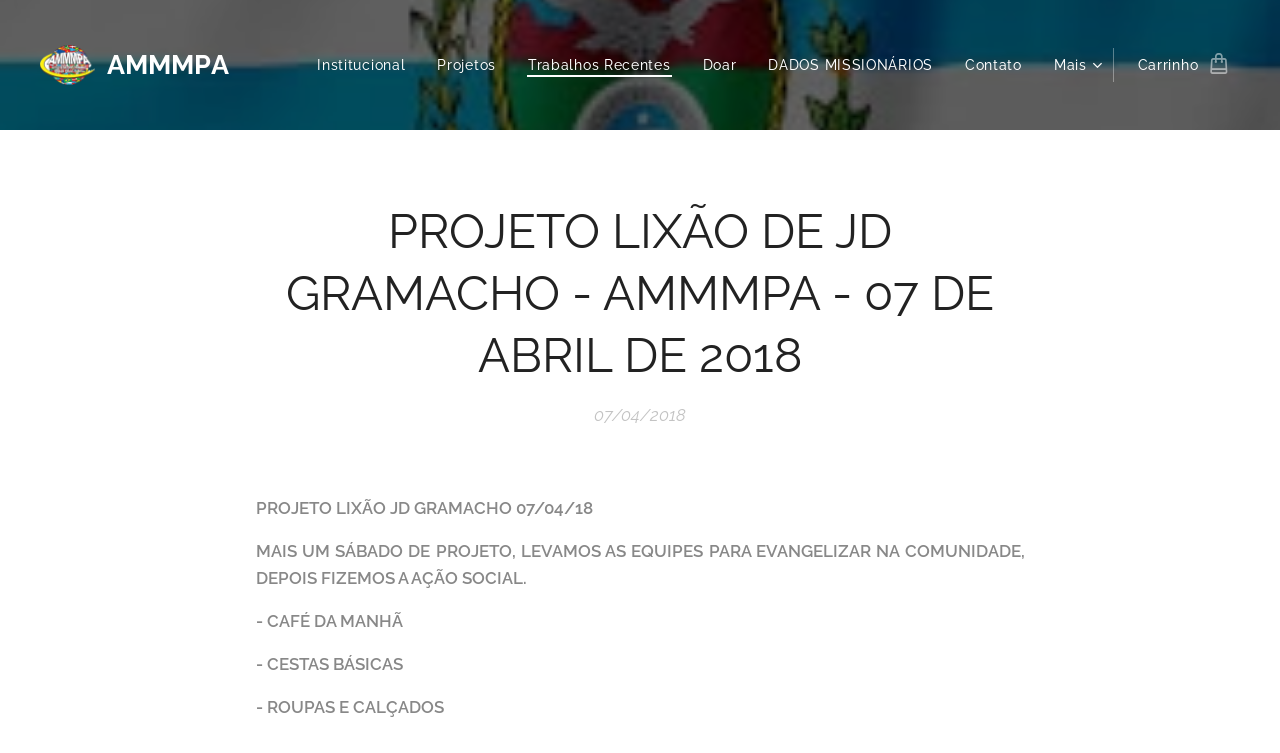

--- FILE ---
content_type: text/html; charset=UTF-8
request_url: https://www.ammmpa.org.br/l/projeto-lixao-de-jd-gramacho-ammmpa-07-de-abril-de-2018/
body_size: 19351
content:
<!DOCTYPE html>
<html class="no-js" prefix="og: https://ogp.me/ns#" lang="pt-br">
<head><link rel="preconnect" href="https://duyn491kcolsw.cloudfront.net" crossorigin><link rel="preconnect" href="https://fonts.gstatic.com" crossorigin><meta charset="utf-8"><link rel="shortcut icon" href="https://duyn491kcolsw.cloudfront.net/files/13/13z/13zdhc.ico?ph=b62150e821"><link rel="apple-touch-icon" href="https://duyn491kcolsw.cloudfront.net/files/13/13z/13zdhc.ico?ph=b62150e821"><link rel="icon" href="https://duyn491kcolsw.cloudfront.net/files/13/13z/13zdhc.ico?ph=b62150e821">
    <meta http-equiv="X-UA-Compatible" content="IE=edge">
    <title>PROJETO LIXÃO DE JD GRAMACHO - AMMMPA - 07 DE ABRIL DE 2018 :: MISSÃO PAIXÃO PELAS ALMAS</title>
    <meta name="viewport" content="width=device-width,initial-scale=1">
    <meta name="msapplication-tap-highlight" content="no">
    
    <link href="https://duyn491kcolsw.cloudfront.net/files/0r/0rk/0rklmm.css?ph=b62150e821" media="print" rel="stylesheet">
    <link href="https://duyn491kcolsw.cloudfront.net/files/2e/2e5/2e5qgh.css?ph=b62150e821" media="screen and (min-width:100000em)" rel="stylesheet" data-type="cq" disabled>
    <link rel="stylesheet" href="https://duyn491kcolsw.cloudfront.net/files/45/45b/45boco.css?ph=b62150e821"><link rel="stylesheet" href="https://duyn491kcolsw.cloudfront.net/files/4e/4er/4ersdq.css?ph=b62150e821" media="screen and (min-width:37.5em)"><link rel="stylesheet" href="https://duyn491kcolsw.cloudfront.net/files/2m/2m4/2m4vjv.css?ph=b62150e821" data-wnd_color_scheme_file=""><link rel="stylesheet" href="https://duyn491kcolsw.cloudfront.net/files/23/23c/23cqa3.css?ph=b62150e821" data-wnd_color_scheme_desktop_file="" media="screen and (min-width:37.5em)" disabled=""><link rel="stylesheet" href="https://duyn491kcolsw.cloudfront.net/files/16/16t/16tbvw.css?ph=b62150e821" data-wnd_additive_color_file=""><link rel="stylesheet" href="https://duyn491kcolsw.cloudfront.net/files/1b/1b1/1b1pns.css?ph=b62150e821" data-wnd_typography_file=""><link rel="stylesheet" href="https://duyn491kcolsw.cloudfront.net/files/3z/3zn/3zn0c1.css?ph=b62150e821" data-wnd_typography_desktop_file="" media="screen and (min-width:37.5em)" disabled=""><script>(()=>{let e=!1;const t=()=>{if(!e&&window.innerWidth>=600){for(let e=0,t=document.querySelectorAll('head > link[href*="css"][media="screen and (min-width:37.5em)"]');e<t.length;e++)t[e].removeAttribute("disabled");e=!0}};t(),window.addEventListener("resize",t),"container"in document.documentElement.style||fetch(document.querySelector('head > link[data-type="cq"]').getAttribute("href")).then((e=>{e.text().then((e=>{const t=document.createElement("style");document.head.appendChild(t),t.appendChild(document.createTextNode(e)),import("https://duyn491kcolsw.cloudfront.net/client/js.polyfill/container-query-polyfill.modern.js").then((()=>{let e=setInterval((function(){document.body&&(document.body.classList.add("cq-polyfill-loaded"),clearInterval(e))}),100)}))}))}))})()</script>
<link rel="preload stylesheet" href="https://duyn491kcolsw.cloudfront.net/files/2m/2m8/2m8msc.css?ph=b62150e821" as="style"><meta name="description" content="PROJETO LIXÃO JD GRAMACHO 07/04/18"><meta name="keywords" content=""><meta name="generator" content="Webnode 2"><meta name="apple-mobile-web-app-capable" content="no"><meta name="apple-mobile-web-app-status-bar-style" content="black"><meta name="format-detection" content="telephone=no">



<meta property="og:url" content="https://ammmpa.org.br/l/projeto-lixao-de-jd-gramacho-ammmpa-07-de-abril-de-2018/"><meta property="og:title" content="PROJETO LIXÃO DE JD GRAMACHO - AMMMPA - 07 DE ABRIL DE 2018 :: MISSÃO PAIXÃO PELAS ALMAS"><meta property="og:type" content="article"><meta property="og:description" content="PROJETO LIXÃO JD GRAMACHO 07/04/18"><meta property="og:site_name" content="MISSÃO PAIXÃO PELAS ALMAS"><meta property="og:image" content="https://b62150e821.clvaw-cdnwnd.com/551777cf4d0d068889fef1975b6c742e/200004727-b9ffdba001/700/CARTAZ%20MMPA%207%20ABRIL.jpg?ph=b62150e821"><meta property="og:article:published_time" content="2018-04-07T00:00:00+0200"><meta property="fb:app_id" content="225951590755638"><meta name="robots" content="index,follow"><link rel="canonical" href="https://www.ammmpa.org.br/l/projeto-lixao-de-jd-gramacho-ammmpa-07-de-abril-de-2018/"><script>window.checkAndChangeSvgColor=function(c){try{var a=document.getElementById(c);if(a){c=[["border","borderColor"],["outline","outlineColor"],["color","color"]];for(var h,b,d,f=[],e=0,m=c.length;e<m;e++)if(h=window.getComputedStyle(a)[c[e][1]].replace(/\s/g,"").match(/^rgb[a]?\(([0-9]{1,3}),([0-9]{1,3}),([0-9]{1,3})/i)){b="";for(var g=1;3>=g;g++)b+=("0"+parseInt(h[g],10).toString(16)).slice(-2);"0"===b.charAt(0)&&(d=parseInt(b.substr(0,2),16),d=Math.max(16,d),b=d.toString(16)+b.slice(-4));f.push(c[e][0]+"="+b)}if(f.length){var k=a.getAttribute("data-src"),l=k+(0>k.indexOf("?")?"?":"&")+f.join("&");a.src!=l&&(a.src=l,a.outerHTML=a.outerHTML)}}}catch(n){}};</script><script>
		window._gtmDataLayer = window._gtmDataLayer || [];
		(function(w,d,s,l,i){w[l]=w[l]||[];w[l].push({'gtm.start':new Date().getTime(),event:'gtm.js'});
		var f=d.getElementsByTagName(s)[0],j=d.createElement(s),dl=l!='dataLayer'?'&l='+l:'';
		j.async=true;j.src='https://www.googletagmanager.com/gtm.js?id='+i+dl;f.parentNode.insertBefore(j,f);})
		(window,document,'script','_gtmDataLayer','GTM-542MMSL');</script></head>
<body class="l wt-blogpost ac-s ac-i ac-n l-default l-d-none b-btn-r b-btn-s-l b-btn-dn b-btn-bw-2 img-d-n img-t-u img-h-n line-solid b-e-ds lbox-d c-s-n    wnd-fe   wnd-eshop"><noscript>
				<iframe
				 src="https://www.googletagmanager.com/ns.html?id=GTM-542MMSL"
				 height="0"
				 width="0"
				 style="display:none;visibility:hidden"
				 >
				 </iframe>
			</noscript>

<div class="wnd-page l-page cs-gray-3 ac-borange t-t-fs-s t-t-fw-m t-t-sp-n t-t-d-n t-s-fs-s t-s-fw-s t-s-sp-n t-s-d-n t-p-fs-s t-p-fw-m t-p-sp-n t-h-fs-s t-h-fw-s t-h-sp-n t-bq-fs-s t-bq-fw-s t-bq-sp-n t-bq-d-l t-btn-fw-l t-nav-fw-l t-pd-fw-s t-nav-tt-n">
    <div class="l-w t cf t-01">
        <div class="l-bg cf">
            <div class="s-bg-l">
                
                
            </div>
        </div>
        <header class="l-h cf">
            <div class="sw cf">
	<div class="sw-c cf"><section data-space="true" class="s s-hn s-hn-default wnd-mt-classic wnd-na-c logo-classic sc-m wnd-background-image  wnd-w-wider wnd-nh-l wnd-nav-sticky menu-default-underline-grow">
	<div class="s-w">
		<div class="s-o">

			<div class="s-bg">
                <div class="s-bg-l wnd-background-image fx-none bgpos-center-center bgatt-scroll overlay-black">
                    <picture><source type="image/webp" srcset="https://b62150e821.clvaw-cdnwnd.com/551777cf4d0d068889fef1975b6c742e/200034942-7b3ef7b3f2/700/ndice-9.webp?ph=b62150e821 700w, https://b62150e821.clvaw-cdnwnd.com/551777cf4d0d068889fef1975b6c742e/200034942-7b3ef7b3f2/ndice-9.webp?ph=b62150e821 275w, https://b62150e821.clvaw-cdnwnd.com/551777cf4d0d068889fef1975b6c742e/200034942-7b3ef7b3f2/ndice-9.webp?ph=b62150e821 2x" sizes="100vw" ><img src="https://b62150e821.clvaw-cdnwnd.com/551777cf4d0d068889fef1975b6c742e/200004728-2b8152b819/ndice-9.jpg?ph=b62150e821" width="275" height="183" alt="" ></picture>
                    
                </div>
			</div>

			<div class="h-w h-f wnd-fixed">

				<div class="n-l">
					<div class="s-c menu-nav">
						<div class="logo-block">
							<div class="b b-l logo logo-default logo-nb raleway wnd-logo-with-text wnd-iar-1-1 logo-21 b-ls-s" id="wnd_LogoBlock_885600" data-wnd_mvc_type="wnd.fe.LogoBlock">
	<div class="b-l-c logo-content">
		<a class="b-l-link logo-link" href="/home/">

			<div class="b-l-image logo-image">
				<div class="b-l-image-w logo-image-cell">
                    <picture><source type="image/webp" srcset="https://b62150e821.clvaw-cdnwnd.com/551777cf4d0d068889fef1975b6c742e/200034953-283dd283e0/450/LOGO_AMMMPA_NOVO-removebg-preview.webp?ph=b62150e821 450w, https://b62150e821.clvaw-cdnwnd.com/551777cf4d0d068889fef1975b6c742e/200034953-283dd283e0/700/LOGO_AMMMPA_NOVO-removebg-preview.webp?ph=b62150e821 586w, https://b62150e821.clvaw-cdnwnd.com/551777cf4d0d068889fef1975b6c742e/200034953-283dd283e0/LOGO_AMMMPA_NOVO-removebg-preview.webp?ph=b62150e821 586w" sizes="(min-width: 600px) 450px, (min-width: 360px) calc(100vw * 0.8), 100vw" ><img src="https://b62150e821.clvaw-cdnwnd.com/551777cf4d0d068889fef1975b6c742e/200002855-ca341ca344/LOGO_AMMMPA_NOVO-removebg-preview.png?ph=b62150e821" alt="" width="586" height="427" class="wnd-logo-img" ></picture>
				</div>
			</div>

			

			<div class="b-l-br logo-br"></div>

			<div class="b-l-text logo-text-wrapper">
				<div class="b-l-text-w logo-text">
					<span class="b-l-text-c logo-text-cell"><strong><font class="wnd-font-size-130">AMMMP</font><font class="wnd-font-size-130">A</font> </strong></span>
				</div>
			</div>

		</a>
	</div>
</div>
						</div>

						<div id="menu-slider">
							<div id="menu-block">
								<nav id="menu"><div class="menu-font menu-wrapper">
	<a href="#" class="menu-close" rel="nofollow" title="Close Menu"></a>
	<ul role="menubar" aria-label="Menu" class="level-1">
		<li role="none">
			<a class="menu-item" role="menuitem" href="/sobre-nos/"><span class="menu-item-text">Institucional</span></a>
			
		</li><li role="none">
			<a class="menu-item" role="menuitem" href="/projetos/"><span class="menu-item-text">Projetos</span></a>
			
		</li><li role="none" class="wnd-active-path">
			<a class="menu-item" role="menuitem" href="/copia-de-nossos-projetos/"><span class="menu-item-text">Trabalhos Recentes</span></a>
			
		</li><li role="none">
			<a class="menu-item" role="menuitem" href="/doar/"><span class="menu-item-text">Doar</span></a>
			
		</li><li role="none">
			<a class="menu-item" role="menuitem" href="/dados-missionarios/"><span class="menu-item-text">DADOS MISSIONÁRIOS</span></a>
			
		</li><li role="none">
			<a class="menu-item" role="menuitem" href="/contato/"><span class="menu-item-text">Contato</span></a>
			
		</li><li role="none">
			<a class="menu-item" role="menuitem" href="/junte-se-a-nos/"><span class="menu-item-text">Junte-se a Nós</span></a>
			
		</li><li role="none">
			<a class="menu-item" role="menuitem" href="/galeria-de-fotos/"><span class="menu-item-text">Galeria de Fotos</span></a>
			
		</li><li role="none">
			<a class="menu-item" role="menuitem" href="/agenda/"><span class="menu-item-text">Agenda</span></a>
			
		</li><li role="none">
			<a class="menu-item" role="menuitem" href="/ammmpa-news/"><span class="menu-item-text">AMMMPA NEWS</span></a>
			
		</li><li role="none">
			<a class="menu-item" role="menuitem" href="/copia-de-trabalhos-recentes/"><span class="menu-item-text">Testemunho De Histórias Missionárias</span></a>
			
		</li><li role="none">
			<a class="menu-item" role="menuitem" href="/cartao-de-visita-digital/"><span class="menu-item-text">CARTÃO DE VISITA DIGITAL</span></a>
			
		</li><li role="none">
			<a class="menu-item" role="menuitem" href="/devocional-diario/"><span class="menu-item-text">Devocional Diário</span></a>
			
		</li><li role="none">
			<a class="menu-item" role="menuitem" href="/impal/"><span class="menu-item-text">IMPAL</span></a>
			
		</li><li role="none">
			<a class="menu-item" role="menuitem" href="/pacast/"><span class="menu-item-text">PODCAST</span></a>
			
		</li>
	</ul>
	<span class="more-text">Mais</span>
</div></nav>
							</div>
						</div>

						<div class="cart-and-mobile">
							
							<div class="cart cf">
	<div class="cart-content">
		<a href="/cart/">
			<div class="cart-content-link">
				<div class="cart-text"><span>Carrinho</span></div>
				<div class="cart-piece-count" data-count="0" data-wnd_cart_part="count">0</div>
				<div class="cart-piece-text" data-wnd_cart_part="text"></div>
				<div class="cart-price" data-wnd_cart_part="price">R$0,00</div>
			</div>
		</a>
	</div>
</div>

							<div id="menu-mobile">
								<a href="#" id="menu-submit"><span></span>Menu</a>
							</div>
						</div>

					</div>
				</div>

			</div>

		</div>
	</div>
</section></div>
</div>
        </header>
        <main class="l-m cf">
            <div class="sw cf">
	<div class="sw-c cf"><section data-space="true" class="s s-hm s-hm-bdh s-bdh cf sc-w   wnd-w-default wnd-s-normal wnd-h-auto wnd-nh-l wnd-p-cc hn-default">
    <div class="s-w cf">
	    <div class="s-o cf">
	        <div class="s-bg cf">
                <div class="s-bg-l">
                    
                    
                </div>
	        </div>
	        <div class="h-c s-c cf">
		        <div class="s-bdh-c b b-s-l b-s-r b-cs cf">
			        <div class="s-bdh-w">
			            <h1 class="s-bdh-t"><div class="ld">
	<span class="ld-c">PROJETO LIXÃO DE JD GRAMACHO - AMMMPA - 07 DE ABRIL DE 2018</span>
</div></h1>
			            <span class="s-bdh-d"><div class="ld">
	<span class="ld-c">07/04/2018</span>
</div></span>
			        </div>
		        </div>
	        </div>
	    </div>
    </div>
</section><section class="s s-basic cf sc-w   wnd-w-default wnd-s-normal wnd-h-auto" data-wnd_brightness="0" data-wnd_last_section>
	<div class="s-w cf">
		<div class="s-o s-fs cf">
			<div class="s-bg cf">
				<div class="s-bg-l">
                    
					
				</div>
			</div>
			<div class="s-c s-fs cf">
				<div class="ez cf wnd-no-cols">
	<div class="ez-c"><div class="b b-text cf">
	<div class="b-c b-text-c b-s b-s-t60 b-s-b60 b-cs cf"><p><strong>PROJETO LIXÃO JD GRAMACHO 07/04/18</strong></p><p class="wnd-align-justify"><strong>MAIS UM SÁBADO DE PROJETO, LEVAMOS AS EQUIPES PARA EVANGELIZAR NA COMUNIDADE, DEPOIS FIZEMOS A AÇÃO SOCIAL.<br></strong></p><p><strong>- CAFÉ DA MANHÃ<br></strong></p><p><strong>- CESTAS BÁSICAS</strong></p><p><strong>- ROUPAS E CALÇADOS</strong></p><p><strong>- BRINQUEDOS</strong></p><p><strong>- MISSÕES KIDS</strong></p><p><strong>- BOLOS DOCES, BISCOITOS E GUARANÁ NATURAL</strong></p><p><strong>FAÇA PARTE ESTA LINDA OBRA DE AMOR !!!</strong></p></div>
</div><div class="b b-s b-s-t150 b-s-b150 b-btn b-btn-3 wnd-align-center">
	<div class="b-btn-c i-a">
		<a class="b-btn-l" href="/doar/">
			<span class="b-btn-t">Doar</span>
		</a>
	</div>
</div><div class="b b-text cf">
	<div class="b-c b-text-c b-s b-s-t60 b-s-b60 b-cs cf"><p class="wnd-align-center"><font class="wnd-font-size-150"><strong>GALERIA DE FOTOS</strong></font>
</p></div>
</div><div class="gal-app b-gal b b-s" id="wnd_PhotoGalleryBlock_5810" data-content="{&quot;variant&quot;:&quot;default&quot;,&quot;gridCount&quot;:3,&quot;id&quot;:&quot;wnd_PhotoGalleryBlock_5810&quot;,&quot;items&quot;:[{&quot;id&quot;:200004727,&quot;title&quot;:&quot;&quot;,&quot;orientation&quot;:&quot;landscape&quot;,&quot;aspectRatio&quot;:&quot;1920:1439&quot;,&quot;size&quot;:{&quot;width&quot;:1920,&quot;height&quot;:1439},&quot;img&quot;:{&quot;mimeType&quot;:&quot;image/jpeg&quot;,&quot;src&quot;:&quot;https://b62150e821.clvaw-cdnwnd.com/551777cf4d0d068889fef1975b6c742e/200004727-b9ffdba001/CARTAZ%20MMPA%207%20ABRIL.jpg?ph=b62150e821&quot;},&quot;sources&quot;:[{&quot;mimeType&quot;:&quot;image/jpeg&quot;,&quot;sizes&quot;:[{&quot;width&quot;:450,&quot;height&quot;:337,&quot;src&quot;:&quot;https://b62150e821.clvaw-cdnwnd.com/551777cf4d0d068889fef1975b6c742e/200004727-b9ffdba001/450/CARTAZ%20MMPA%207%20ABRIL.jpg?ph=b62150e821&quot;},{&quot;width&quot;:700,&quot;height&quot;:525,&quot;src&quot;:&quot;https://b62150e821.clvaw-cdnwnd.com/551777cf4d0d068889fef1975b6c742e/200004727-b9ffdba001/700/CARTAZ%20MMPA%207%20ABRIL.jpg?ph=b62150e821&quot;},{&quot;width&quot;:1920,&quot;height&quot;:1439,&quot;src&quot;:&quot;https://b62150e821.clvaw-cdnwnd.com/551777cf4d0d068889fef1975b6c742e/200004727-b9ffdba001/CARTAZ%20MMPA%207%20ABRIL.jpg?ph=b62150e821&quot;}]},{&quot;mimeType&quot;:&quot;image/webp&quot;,&quot;sizes&quot;:[{&quot;width&quot;:450,&quot;height&quot;:337,&quot;src&quot;:&quot;https://b62150e821.clvaw-cdnwnd.com/551777cf4d0d068889fef1975b6c742e/200034446-ecf6fecf73/450/CARTAZ%20MMPA%207%20ABRIL.webp?ph=b62150e821&quot;},{&quot;width&quot;:700,&quot;height&quot;:525,&quot;src&quot;:&quot;https://b62150e821.clvaw-cdnwnd.com/551777cf4d0d068889fef1975b6c742e/200034446-ecf6fecf73/700/CARTAZ%20MMPA%207%20ABRIL.webp?ph=b62150e821&quot;},{&quot;width&quot;:1920,&quot;height&quot;:1439,&quot;src&quot;:&quot;https://b62150e821.clvaw-cdnwnd.com/551777cf4d0d068889fef1975b6c742e/200034446-ecf6fecf73/CARTAZ%20MMPA%207%20ABRIL.webp?ph=b62150e821&quot;}]}]},{&quot;id&quot;:200004718,&quot;title&quot;:&quot;&quot;,&quot;orientation&quot;:&quot;landscape&quot;,&quot;aspectRatio&quot;:&quot;4:3&quot;,&quot;size&quot;:{&quot;width&quot;:720,&quot;height&quot;:540},&quot;img&quot;:{&quot;mimeType&quot;:&quot;image/jpeg&quot;,&quot;src&quot;:&quot;https://b62150e821.clvaw-cdnwnd.com/551777cf4d0d068889fef1975b6c742e/200004718-b8f78b8f7b/FB_IMG_1605793938049.jpg?ph=b62150e821&quot;},&quot;sources&quot;:[{&quot;mimeType&quot;:&quot;image/jpeg&quot;,&quot;sizes&quot;:[{&quot;width&quot;:450,&quot;height&quot;:338,&quot;src&quot;:&quot;https://b62150e821.clvaw-cdnwnd.com/551777cf4d0d068889fef1975b6c742e/200004718-b8f78b8f7b/450/FB_IMG_1605793938049.jpg?ph=b62150e821&quot;},{&quot;width&quot;:700,&quot;height&quot;:525,&quot;src&quot;:&quot;https://b62150e821.clvaw-cdnwnd.com/551777cf4d0d068889fef1975b6c742e/200004718-b8f78b8f7b/700/FB_IMG_1605793938049.jpg?ph=b62150e821&quot;},{&quot;width&quot;:720,&quot;height&quot;:540,&quot;src&quot;:&quot;https://b62150e821.clvaw-cdnwnd.com/551777cf4d0d068889fef1975b6c742e/200004718-b8f78b8f7b/FB_IMG_1605793938049.jpg?ph=b62150e821&quot;}]},{&quot;mimeType&quot;:&quot;image/webp&quot;,&quot;sizes&quot;:[{&quot;width&quot;:450,&quot;height&quot;:338,&quot;src&quot;:&quot;https://b62150e821.clvaw-cdnwnd.com/551777cf4d0d068889fef1975b6c742e/200034448-15a5215a56/450/FB_IMG_1605793938049.webp?ph=b62150e821&quot;},{&quot;width&quot;:700,&quot;height&quot;:525,&quot;src&quot;:&quot;https://b62150e821.clvaw-cdnwnd.com/551777cf4d0d068889fef1975b6c742e/200034448-15a5215a56/700/FB_IMG_1605793938049.webp?ph=b62150e821&quot;},{&quot;width&quot;:720,&quot;height&quot;:540,&quot;src&quot;:&quot;https://b62150e821.clvaw-cdnwnd.com/551777cf4d0d068889fef1975b6c742e/200034448-15a5215a56/FB_IMG_1605793938049.webp?ph=b62150e821&quot;}]}]},{&quot;id&quot;:200004720,&quot;title&quot;:&quot;&quot;,&quot;orientation&quot;:&quot;portrait&quot;,&quot;aspectRatio&quot;:&quot;3:4&quot;,&quot;size&quot;:{&quot;width&quot;:720,&quot;height&quot;:960},&quot;img&quot;:{&quot;mimeType&quot;:&quot;image/jpeg&quot;,&quot;src&quot;:&quot;https://b62150e821.clvaw-cdnwnd.com/551777cf4d0d068889fef1975b6c742e/200004720-d6a1ed6a22/FB_IMG_1605793940450.jpg?ph=b62150e821&quot;},&quot;sources&quot;:[{&quot;mimeType&quot;:&quot;image/jpeg&quot;,&quot;sizes&quot;:[{&quot;width&quot;:338,&quot;height&quot;:450,&quot;src&quot;:&quot;https://b62150e821.clvaw-cdnwnd.com/551777cf4d0d068889fef1975b6c742e/200004720-d6a1ed6a22/450/FB_IMG_1605793940450.jpg?ph=b62150e821&quot;},{&quot;width&quot;:525,&quot;height&quot;:700,&quot;src&quot;:&quot;https://b62150e821.clvaw-cdnwnd.com/551777cf4d0d068889fef1975b6c742e/200004720-d6a1ed6a22/700/FB_IMG_1605793940450.jpg?ph=b62150e821&quot;},{&quot;width&quot;:720,&quot;height&quot;:960,&quot;src&quot;:&quot;https://b62150e821.clvaw-cdnwnd.com/551777cf4d0d068889fef1975b6c742e/200004720-d6a1ed6a22/FB_IMG_1605793940450.jpg?ph=b62150e821&quot;}]},{&quot;mimeType&quot;:&quot;image/webp&quot;,&quot;sizes&quot;:[{&quot;width&quot;:338,&quot;height&quot;:450,&quot;src&quot;:&quot;https://b62150e821.clvaw-cdnwnd.com/551777cf4d0d068889fef1975b6c742e/200034450-b65c6b65ca/450/FB_IMG_1605793940450.webp?ph=b62150e821&quot;},{&quot;width&quot;:525,&quot;height&quot;:700,&quot;src&quot;:&quot;https://b62150e821.clvaw-cdnwnd.com/551777cf4d0d068889fef1975b6c742e/200034450-b65c6b65ca/700/FB_IMG_1605793940450.webp?ph=b62150e821&quot;},{&quot;width&quot;:720,&quot;height&quot;:960,&quot;src&quot;:&quot;https://b62150e821.clvaw-cdnwnd.com/551777cf4d0d068889fef1975b6c742e/200034450-b65c6b65ca/FB_IMG_1605793940450.webp?ph=b62150e821&quot;}]}]},{&quot;id&quot;:200004719,&quot;title&quot;:&quot;&quot;,&quot;orientation&quot;:&quot;landscape&quot;,&quot;aspectRatio&quot;:&quot;4:3&quot;,&quot;size&quot;:{&quot;width&quot;:720,&quot;height&quot;:540},&quot;img&quot;:{&quot;mimeType&quot;:&quot;image/jpeg&quot;,&quot;src&quot;:&quot;https://b62150e821.clvaw-cdnwnd.com/551777cf4d0d068889fef1975b6c742e/200004719-1b5351b539/FB_IMG_1605793943133.jpg?ph=b62150e821&quot;},&quot;sources&quot;:[{&quot;mimeType&quot;:&quot;image/jpeg&quot;,&quot;sizes&quot;:[{&quot;width&quot;:450,&quot;height&quot;:338,&quot;src&quot;:&quot;https://b62150e821.clvaw-cdnwnd.com/551777cf4d0d068889fef1975b6c742e/200004719-1b5351b539/450/FB_IMG_1605793943133.jpg?ph=b62150e821&quot;},{&quot;width&quot;:700,&quot;height&quot;:525,&quot;src&quot;:&quot;https://b62150e821.clvaw-cdnwnd.com/551777cf4d0d068889fef1975b6c742e/200004719-1b5351b539/700/FB_IMG_1605793943133.jpg?ph=b62150e821&quot;},{&quot;width&quot;:720,&quot;height&quot;:540,&quot;src&quot;:&quot;https://b62150e821.clvaw-cdnwnd.com/551777cf4d0d068889fef1975b6c742e/200004719-1b5351b539/FB_IMG_1605793943133.jpg?ph=b62150e821&quot;}]},{&quot;mimeType&quot;:&quot;image/webp&quot;,&quot;sizes&quot;:[{&quot;width&quot;:450,&quot;height&quot;:338,&quot;src&quot;:&quot;https://b62150e821.clvaw-cdnwnd.com/551777cf4d0d068889fef1975b6c742e/200034451-2d9702d974/450/FB_IMG_1605793943133.webp?ph=b62150e821&quot;},{&quot;width&quot;:700,&quot;height&quot;:525,&quot;src&quot;:&quot;https://b62150e821.clvaw-cdnwnd.com/551777cf4d0d068889fef1975b6c742e/200034451-2d9702d974/700/FB_IMG_1605793943133.webp?ph=b62150e821&quot;},{&quot;width&quot;:720,&quot;height&quot;:540,&quot;src&quot;:&quot;https://b62150e821.clvaw-cdnwnd.com/551777cf4d0d068889fef1975b6c742e/200034451-2d9702d974/FB_IMG_1605793943133.webp?ph=b62150e821&quot;}]}]},{&quot;id&quot;:200004726,&quot;title&quot;:&quot;&quot;,&quot;orientation&quot;:&quot;portrait&quot;,&quot;aspectRatio&quot;:&quot;3:4&quot;,&quot;size&quot;:{&quot;width&quot;:720,&quot;height&quot;:960},&quot;img&quot;:{&quot;mimeType&quot;:&quot;image/jpeg&quot;,&quot;src&quot;:&quot;https://b62150e821.clvaw-cdnwnd.com/551777cf4d0d068889fef1975b6c742e/200004726-4e8c94e8ce/FB_IMG_1605793945650.jpg?ph=b62150e821&quot;},&quot;sources&quot;:[{&quot;mimeType&quot;:&quot;image/jpeg&quot;,&quot;sizes&quot;:[{&quot;width&quot;:338,&quot;height&quot;:450,&quot;src&quot;:&quot;https://b62150e821.clvaw-cdnwnd.com/551777cf4d0d068889fef1975b6c742e/200004726-4e8c94e8ce/450/FB_IMG_1605793945650.jpg?ph=b62150e821&quot;},{&quot;width&quot;:525,&quot;height&quot;:700,&quot;src&quot;:&quot;https://b62150e821.clvaw-cdnwnd.com/551777cf4d0d068889fef1975b6c742e/200004726-4e8c94e8ce/700/FB_IMG_1605793945650.jpg?ph=b62150e821&quot;},{&quot;width&quot;:720,&quot;height&quot;:960,&quot;src&quot;:&quot;https://b62150e821.clvaw-cdnwnd.com/551777cf4d0d068889fef1975b6c742e/200004726-4e8c94e8ce/FB_IMG_1605793945650.jpg?ph=b62150e821&quot;}]},{&quot;mimeType&quot;:&quot;image/webp&quot;,&quot;sizes&quot;:[{&quot;width&quot;:338,&quot;height&quot;:450,&quot;src&quot;:&quot;https://b62150e821.clvaw-cdnwnd.com/551777cf4d0d068889fef1975b6c742e/200034452-d9b9bd9b9f/450/FB_IMG_1605793945650.webp?ph=b62150e821&quot;},{&quot;width&quot;:525,&quot;height&quot;:700,&quot;src&quot;:&quot;https://b62150e821.clvaw-cdnwnd.com/551777cf4d0d068889fef1975b6c742e/200034452-d9b9bd9b9f/700/FB_IMG_1605793945650.webp?ph=b62150e821&quot;},{&quot;width&quot;:720,&quot;height&quot;:960,&quot;src&quot;:&quot;https://b62150e821.clvaw-cdnwnd.com/551777cf4d0d068889fef1975b6c742e/200034452-d9b9bd9b9f/FB_IMG_1605793945650.webp?ph=b62150e821&quot;}]}]},{&quot;id&quot;:200004725,&quot;title&quot;:&quot;&quot;,&quot;orientation&quot;:&quot;portrait&quot;,&quot;aspectRatio&quot;:&quot;3:4&quot;,&quot;size&quot;:{&quot;width&quot;:720,&quot;height&quot;:960},&quot;img&quot;:{&quot;mimeType&quot;:&quot;image/jpeg&quot;,&quot;src&quot;:&quot;https://b62150e821.clvaw-cdnwnd.com/551777cf4d0d068889fef1975b6c742e/200004725-9546395468/FB_IMG_1605793947909.jpg?ph=b62150e821&quot;},&quot;sources&quot;:[{&quot;mimeType&quot;:&quot;image/jpeg&quot;,&quot;sizes&quot;:[{&quot;width&quot;:338,&quot;height&quot;:450,&quot;src&quot;:&quot;https://b62150e821.clvaw-cdnwnd.com/551777cf4d0d068889fef1975b6c742e/200004725-9546395468/450/FB_IMG_1605793947909.jpg?ph=b62150e821&quot;},{&quot;width&quot;:525,&quot;height&quot;:700,&quot;src&quot;:&quot;https://b62150e821.clvaw-cdnwnd.com/551777cf4d0d068889fef1975b6c742e/200004725-9546395468/700/FB_IMG_1605793947909.jpg?ph=b62150e821&quot;},{&quot;width&quot;:720,&quot;height&quot;:960,&quot;src&quot;:&quot;https://b62150e821.clvaw-cdnwnd.com/551777cf4d0d068889fef1975b6c742e/200004725-9546395468/FB_IMG_1605793947909.jpg?ph=b62150e821&quot;}]},{&quot;mimeType&quot;:&quot;image/webp&quot;,&quot;sizes&quot;:[{&quot;width&quot;:338,&quot;height&quot;:450,&quot;src&quot;:&quot;https://b62150e821.clvaw-cdnwnd.com/551777cf4d0d068889fef1975b6c742e/200034453-3cd183cd1b/450/FB_IMG_1605793947909.webp?ph=b62150e821&quot;},{&quot;width&quot;:525,&quot;height&quot;:700,&quot;src&quot;:&quot;https://b62150e821.clvaw-cdnwnd.com/551777cf4d0d068889fef1975b6c742e/200034453-3cd183cd1b/700/FB_IMG_1605793947909.webp?ph=b62150e821&quot;},{&quot;width&quot;:720,&quot;height&quot;:960,&quot;src&quot;:&quot;https://b62150e821.clvaw-cdnwnd.com/551777cf4d0d068889fef1975b6c742e/200034453-3cd183cd1b/FB_IMG_1605793947909.webp?ph=b62150e821&quot;}]}]},{&quot;id&quot;:200004722,&quot;title&quot;:&quot;&quot;,&quot;orientation&quot;:&quot;portrait&quot;,&quot;aspectRatio&quot;:&quot;3:4&quot;,&quot;size&quot;:{&quot;width&quot;:720,&quot;height&quot;:960},&quot;img&quot;:{&quot;mimeType&quot;:&quot;image/jpeg&quot;,&quot;src&quot;:&quot;https://b62150e821.clvaw-cdnwnd.com/551777cf4d0d068889fef1975b6c742e/200004722-6900b6900f/FB_IMG_1605793974177.jpg?ph=b62150e821&quot;},&quot;sources&quot;:[{&quot;mimeType&quot;:&quot;image/jpeg&quot;,&quot;sizes&quot;:[{&quot;width&quot;:338,&quot;height&quot;:450,&quot;src&quot;:&quot;https://b62150e821.clvaw-cdnwnd.com/551777cf4d0d068889fef1975b6c742e/200004722-6900b6900f/450/FB_IMG_1605793974177.jpg?ph=b62150e821&quot;},{&quot;width&quot;:525,&quot;height&quot;:700,&quot;src&quot;:&quot;https://b62150e821.clvaw-cdnwnd.com/551777cf4d0d068889fef1975b6c742e/200004722-6900b6900f/700/FB_IMG_1605793974177.jpg?ph=b62150e821&quot;},{&quot;width&quot;:720,&quot;height&quot;:960,&quot;src&quot;:&quot;https://b62150e821.clvaw-cdnwnd.com/551777cf4d0d068889fef1975b6c742e/200004722-6900b6900f/FB_IMG_1605793974177.jpg?ph=b62150e821&quot;}]},{&quot;mimeType&quot;:&quot;image/webp&quot;,&quot;sizes&quot;:[{&quot;width&quot;:338,&quot;height&quot;:450,&quot;src&quot;:&quot;https://b62150e821.clvaw-cdnwnd.com/551777cf4d0d068889fef1975b6c742e/200034454-9591a9591d/450/FB_IMG_1605793974177.webp?ph=b62150e821&quot;},{&quot;width&quot;:525,&quot;height&quot;:700,&quot;src&quot;:&quot;https://b62150e821.clvaw-cdnwnd.com/551777cf4d0d068889fef1975b6c742e/200034454-9591a9591d/700/FB_IMG_1605793974177.webp?ph=b62150e821&quot;},{&quot;width&quot;:720,&quot;height&quot;:960,&quot;src&quot;:&quot;https://b62150e821.clvaw-cdnwnd.com/551777cf4d0d068889fef1975b6c742e/200034454-9591a9591d/FB_IMG_1605793974177.webp?ph=b62150e821&quot;}]}]},{&quot;id&quot;:200004723,&quot;title&quot;:&quot;&quot;,&quot;orientation&quot;:&quot;portrait&quot;,&quot;aspectRatio&quot;:&quot;3:4&quot;,&quot;size&quot;:{&quot;width&quot;:720,&quot;height&quot;:960},&quot;img&quot;:{&quot;mimeType&quot;:&quot;image/jpeg&quot;,&quot;src&quot;:&quot;https://b62150e821.clvaw-cdnwnd.com/551777cf4d0d068889fef1975b6c742e/200004723-ad3f8ad3fd/FB_IMG_1605793978236.jpg?ph=b62150e821&quot;},&quot;sources&quot;:[{&quot;mimeType&quot;:&quot;image/jpeg&quot;,&quot;sizes&quot;:[{&quot;width&quot;:338,&quot;height&quot;:450,&quot;src&quot;:&quot;https://b62150e821.clvaw-cdnwnd.com/551777cf4d0d068889fef1975b6c742e/200004723-ad3f8ad3fd/450/FB_IMG_1605793978236.jpg?ph=b62150e821&quot;},{&quot;width&quot;:525,&quot;height&quot;:700,&quot;src&quot;:&quot;https://b62150e821.clvaw-cdnwnd.com/551777cf4d0d068889fef1975b6c742e/200004723-ad3f8ad3fd/700/FB_IMG_1605793978236.jpg?ph=b62150e821&quot;},{&quot;width&quot;:720,&quot;height&quot;:960,&quot;src&quot;:&quot;https://b62150e821.clvaw-cdnwnd.com/551777cf4d0d068889fef1975b6c742e/200004723-ad3f8ad3fd/FB_IMG_1605793978236.jpg?ph=b62150e821&quot;}]},{&quot;mimeType&quot;:&quot;image/webp&quot;,&quot;sizes&quot;:[{&quot;width&quot;:338,&quot;height&quot;:450,&quot;src&quot;:&quot;https://b62150e821.clvaw-cdnwnd.com/551777cf4d0d068889fef1975b6c742e/200034455-4756d47572/450/FB_IMG_1605793978236.webp?ph=b62150e821&quot;},{&quot;width&quot;:525,&quot;height&quot;:700,&quot;src&quot;:&quot;https://b62150e821.clvaw-cdnwnd.com/551777cf4d0d068889fef1975b6c742e/200034455-4756d47572/700/FB_IMG_1605793978236.webp?ph=b62150e821&quot;},{&quot;width&quot;:720,&quot;height&quot;:960,&quot;src&quot;:&quot;https://b62150e821.clvaw-cdnwnd.com/551777cf4d0d068889fef1975b6c742e/200034455-4756d47572/FB_IMG_1605793978236.webp?ph=b62150e821&quot;}]}]},{&quot;id&quot;:200004724,&quot;title&quot;:&quot;&quot;,&quot;orientation&quot;:&quot;portrait&quot;,&quot;aspectRatio&quot;:&quot;120:143&quot;,&quot;size&quot;:{&quot;width&quot;:720,&quot;height&quot;:858},&quot;img&quot;:{&quot;mimeType&quot;:&quot;image/jpeg&quot;,&quot;src&quot;:&quot;https://b62150e821.clvaw-cdnwnd.com/551777cf4d0d068889fef1975b6c742e/200004724-180c0180c4/FB_IMG_1605794000006.jpg?ph=b62150e821&quot;},&quot;sources&quot;:[{&quot;mimeType&quot;:&quot;image/jpeg&quot;,&quot;sizes&quot;:[{&quot;width&quot;:378,&quot;height&quot;:450,&quot;src&quot;:&quot;https://b62150e821.clvaw-cdnwnd.com/551777cf4d0d068889fef1975b6c742e/200004724-180c0180c4/450/FB_IMG_1605794000006.jpg?ph=b62150e821&quot;},{&quot;width&quot;:587,&quot;height&quot;:700,&quot;src&quot;:&quot;https://b62150e821.clvaw-cdnwnd.com/551777cf4d0d068889fef1975b6c742e/200004724-180c0180c4/700/FB_IMG_1605794000006.jpg?ph=b62150e821&quot;},{&quot;width&quot;:720,&quot;height&quot;:858,&quot;src&quot;:&quot;https://b62150e821.clvaw-cdnwnd.com/551777cf4d0d068889fef1975b6c742e/200004724-180c0180c4/FB_IMG_1605794000006.jpg?ph=b62150e821&quot;}]},{&quot;mimeType&quot;:&quot;image/webp&quot;,&quot;sizes&quot;:[{&quot;width&quot;:378,&quot;height&quot;:450,&quot;src&quot;:&quot;https://b62150e821.clvaw-cdnwnd.com/551777cf4d0d068889fef1975b6c742e/200034456-bcbabbcbae/450/FB_IMG_1605794000006.webp?ph=b62150e821&quot;},{&quot;width&quot;:587,&quot;height&quot;:700,&quot;src&quot;:&quot;https://b62150e821.clvaw-cdnwnd.com/551777cf4d0d068889fef1975b6c742e/200034456-bcbabbcbae/700/FB_IMG_1605794000006.webp?ph=b62150e821&quot;},{&quot;width&quot;:720,&quot;height&quot;:858,&quot;src&quot;:&quot;https://b62150e821.clvaw-cdnwnd.com/551777cf4d0d068889fef1975b6c742e/200034456-bcbabbcbae/FB_IMG_1605794000006.webp?ph=b62150e821&quot;}]}]}]}">
</div></div>
</div>
			</div>
		</div>
	</div>
</section></div>
</div>
<div class="s-bdf b-s b-s-t200 b-cs " data-wnd_social_buttons="true">
	<div class="s-bdf-share b-s-b200"><div id="fb-root"></div><script src="https://connect.facebook.net/pt_BR/sdk.js#xfbml=1&amp;version=v5.0&amp;appId=225951590755638&amp;autoLogAppEvents=1" async defer crossorigin="anonymous"></script><div style="margin-right: 20px" class="fb-share-button" data-href="https://www.ammmpa.org.br/l/projeto-lixao-de-jd-gramacho-ammmpa-07-de-abril-de-2018/" data-layout="button" data-size="large"><a class="fb-xfbml-parse-ignore" target="_blank" href="https://www.facebook.com/sharer/sharer.php?u=https%3A%2F%2Fwww.ammmpa.org.br%2Fl%2Fprojeto-lixao-de-jd-gramacho-ammmpa-07-de-abril-de-2018%2F&amp;src=sdkpreparse">Share</a></div><a href="https://twitter.com/share" class="twitter-share-button" data-size="large">Tweet</a><script>window.twttr=function(t,e,r){var n,i=t.getElementsByTagName(e)[0],w=window.twttr||{};return t.getElementById(r)?w:((n=t.createElement(e)).id=r,n.src="https://platform.twitter.com/widgets.js",i.parentNode.insertBefore(n,i),w._e=[],w.ready=function(t){w._e.push(t)},w)}(document,"script","twitter-wjs");</script></div>
	<div class="s-bdf-comments"><div id="wnd-fb-comments" class="fb-comments" data-href="https://www.ammmpa.org.br/l/projeto-lixao-de-jd-gramacho-ammmpa-07-de-abril-de-2018/" data-numposts="5" data-colorscheme="light"></div></div>
	<div class="s-bdf-html"></div>
</div>

        </main>
        <footer class="l-f cf">
            <div class="sw cf">
	<div class="sw-c cf"><section data-wn-border-element="s-f-border" class="s s-f s-f-basic s-f-simple sc-cd  sc-a wnd-w-default wnd-s-higher">
	<div class="s-w">
		<div class="s-o">
			<div class="s-bg">
                <div class="s-bg-l">
                    
                    
                </div>
			</div>
			<div class="s-c s-f-l-w s-f-border">
				<div class="s-f-l b-s b-s-t0 b-s-b0">
					<div class="s-f-l-c s-f-l-c-first">
						<div class="s-f-cr"><span class="it b link">
	<span class="it-c">©&nbsp;2026 A.M.M.M.P.A - Associação Missionária&nbsp; - Ministério Missionário Paixão pelas Almas |&nbsp;Todos os direitos reservados.</span>
</span></div>
						<div class="s-f-sf">
                            <span class="sf b">
<span class="sf-content sf-c link">Desenvolvido por Alexander Barcy - Tel: (21) 97217-4052/ZAP<br></span>
</span>
                            
                            
                            
                            
                        </div>
					</div>
					<div class="s-f-l-c s-f-l-c-last">
						<div class="s-f-lang lang-select cf">
	
</div>
					</div>
                    <div class="s-f-l-c s-f-l-c-currency">
                        <div class="s-f-ccy ccy-select cf">
	
</div>
                    </div>
				</div>
			</div>
		</div>
	</div>
</section></div>
</div>
        </footer>
    </div>
    
</div>


<script src="https://duyn491kcolsw.cloudfront.net/files/3n/3no/3nov38.js?ph=b62150e821" crossorigin="anonymous" type="module"></script><script>document.querySelector(".wnd-fe")&&[...document.querySelectorAll(".c")].forEach((e=>{const t=e.querySelector(".b-text:only-child");t&&""===t.querySelector(".b-text-c").innerText&&e.classList.add("column-empty")}))</script>


<script src="https://duyn491kcolsw.cloudfront.net/client.fe/js.compiled/lang.pt-br.2088.js?ph=b62150e821" crossorigin="anonymous"></script><script src="https://duyn491kcolsw.cloudfront.net/client.fe/js.compiled/compiled.multi.2-2195.js?ph=b62150e821" crossorigin="anonymous"></script><script>var wnd = wnd || {};wnd.$data = {"image_content_items":{"wnd_ThumbnailBlock_669778":{"id":"wnd_ThumbnailBlock_669778","type":"wnd.pc.ThumbnailBlock"},"wnd_Section_default_799216":{"id":"wnd_Section_default_799216","type":"wnd.pc.Section"},"wnd_PhotoGalleryBlock_5810":{"id":"wnd_PhotoGalleryBlock_5810","type":"wnd.pc.PhotoGalleryBlock"},"wnd_LogoBlock_885600":{"id":"wnd_LogoBlock_885600","type":"wnd.pc.LogoBlock"},"wnd_FooterSection_footer_860293":{"id":"wnd_FooterSection_footer_860293","type":"wnd.pc.FooterSection"}},"svg_content_items":{"wnd_LogoBlock_885600":{"id":"wnd_LogoBlock_885600","type":"wnd.pc.LogoBlock"}},"content_items":[],"eshopSettings":{"ESHOP_SETTINGS_DISPLAY_PRICE_WITHOUT_VAT":false,"ESHOP_SETTINGS_DISPLAY_ADDITIONAL_VAT":false,"ESHOP_SETTINGS_DISPLAY_SHIPPING_COST":false},"project_info":{"isMultilanguage":false,"isMulticurrency":false,"eshop_tax_enabled":"1","country_code":"","contact_state":null,"eshop_tax_type":"VAT","eshop_discounts":true,"graphQLURL":"https:\/\/ammmpa.org.br\/servers\/graphql\/","iubendaSettings":{"cookieBarCode":"","cookiePolicyCode":"","privacyPolicyCode":"","termsAndConditionsCode":""}}};</script><script>wnd.$system = {"fileSystemType":"aws_s3","localFilesPath":"https:\/\/www.ammmpa.org.br\/_files\/","awsS3FilesPath":"https:\/\/b62150e821.clvaw-cdnwnd.com\/551777cf4d0d068889fef1975b6c742e\/","staticFiles":"https:\/\/duyn491kcolsw.cloudfront.net\/files","isCms":false,"staticCDNServers":["https:\/\/duyn491kcolsw.cloudfront.net\/"],"fileUploadAllowExtension":["jpg","jpeg","jfif","png","gif","bmp","ico","svg","webp","tiff","pdf","doc","docx","ppt","pptx","pps","ppsx","odt","xls","xlsx","txt","rtf","mp3","wma","wav","ogg","amr","flac","m4a","3gp","avi","wmv","mov","mpg","mkv","mp4","mpeg","m4v","swf","gpx","stl","csv","xml","txt","dxf","dwg","iges","igs","step","stp"],"maxUserFormFileLimit":4194304,"frontendLanguage":"pt-br","backendLanguage":"pt-br","frontendLanguageId":"1","page":{"id":50000001,"identifier":"l","template":{"id":200009659,"styles":{"background":{"default":null},"additiveColor":"ac-borange","scheme":"cs-gray-3","acSubheadings":true,"imageTitle":"img-t-u","imageHover":"img-h-n","imageStyle":"img-d-n","buttonDecoration":"b-btn-dn","buttonStyle":"b-btn-r","buttonSize":"b-btn-s-l","buttonBorders":"b-btn-bw-2","lightboxStyle":"lbox-d","eshopGridItemStyle":"b-e-ds","eshopGridItemAlign":"b-e-c","columnSpaces":"c-s-n","acIcons":true,"acMenu":true,"layoutType":"l-default","layoutDecoration":"l-d-none","formStyle":"default","menuType":"","menuStyle":"menu-default-underline-grow","sectionWidth":"wnd-w-default","sectionSpace":"wnd-s-normal","headerBarStyle":"","typography":"t-01_new","acHeadings":false,"acOthers":false,"buttonWeight":"t-btn-fw-l","productWeight":"t-pd-fw-s","menuWeight":"t-nav-fw-l","lineStyle":"line-solid","typoTitleSizes":"t-t-fs-s","typoTitleWeights":"t-t-fw-m","typoTitleSpacings":"t-t-sp-n","typoTitleDecorations":"t-t-d-n","typoHeadingSizes":"t-h-fs-s","typoHeadingWeights":"t-h-fw-s","typoHeadingSpacings":"t-h-sp-n","typoSubtitleSizes":"t-s-fs-s","typoSubtitleWeights":"t-s-fw-s","typoSubtitleSpacings":"t-s-sp-n","typoSubtitleDecorations":"t-s-d-n","typoParagraphSizes":"t-p-fs-s","typoParagraphWeights":"t-p-fw-m","typoParagraphSpacings":"t-p-sp-n","typoBlockquoteSizes":"t-bq-fs-s","typoBlockquoteWeights":"t-bq-fw-s","typoBlockquoteSpacings":"t-bq-sp-n","typoBlockquoteDecorations":"t-bq-d-l","menuTextTransform":"t-nav-tt-n"}},"layout":"blog_detail","name":"PROJETO LIX\u00c3O DE JD GRAMACHO - AMMMPA - 07 DE ABRIL DE 2018","html_title":null,"language":"pt-br","langId":1,"isHomepage":false,"meta_description":null,"meta_keywords":null,"header_code":null,"footer_code":null,"styles":null,"countFormsEntries":[]},"listingsPrefix":"\/l\/","productPrefix":"\/p\/","cartPrefix":"\/cart\/","checkoutPrefix":"\/checkout\/","searchPrefix":"\/search\/","isCheckout":false,"isEshop":true,"hasBlog":true,"isProductDetail":false,"isListingDetail":true,"listing_page":{"id":200002169,"template_id":50000000,"link":"\/copia-de-nossos-projetos\/","identifier":"projeto-lixao-de-jd-gramacho-ammmpa-07-de-abril-de-2018"},"hasEshopAnalytics":false,"gTagId":null,"gAdsId":null,"format":{"be":{"DATE_TIME":{"mask":"%d\/%m\/%Y %H:%M","regexp":"^(((0?[1-9]|[1,2][0-9]|3[0,1])\\\/(0?[1-9]|1[0-2])\\\/[0-9]{1,4})(( [0-1][0-9]| 2[0-3]):[0-5][0-9])?|(([0-9]{4}(0[1-9]|1[0-2])(0[1-9]|[1,2][0-9]|3[0,1])(0[0-9]|1[0-9]|2[0-3])[0-5][0-9][0-5][0-9])))?$"},"DATE":{"mask":"%d\/%m\/%Y","regexp":"^((0?[1-9]|[1,2][0-9]|3[0,1])\\\/(0?[1-9]|1[0-2])\\\/[0-9]{1,4})$"},"CURRENCY":{"mask":{"point":",","thousands":".","decimals":2,"mask":"%s","zerofill":true}}},"fe":{"DATE_TIME":{"mask":"%d\/%m\/%Y %H:%M","regexp":"^(((0?[1-9]|[1,2][0-9]|3[0,1])\\\/(0?[1-9]|1[0-2])\\\/[0-9]{1,4})(( [0-1][0-9]| 2[0-3]):[0-5][0-9])?|(([0-9]{4}(0[1-9]|1[0-2])(0[1-9]|[1,2][0-9]|3[0,1])(0[0-9]|1[0-9]|2[0-3])[0-5][0-9][0-5][0-9])))?$"},"DATE":{"mask":"%d\/%m\/%Y","regexp":"^((0?[1-9]|[1,2][0-9]|3[0,1])\\\/(0?[1-9]|1[0-2])\\\/[0-9]{1,4})$"},"CURRENCY":{"mask":{"point":",","thousands":".","decimals":2,"mask":"%s","zerofill":true}}}},"e_product":null,"listing_item":{"id":200029444,"name":"PROJETO LIX\u00c3O DE JD GRAMACHO - AMMMPA - 07 DE ABRIL DE 2018","identifier":"projeto-lixao-de-jd-gramacho-ammmpa-07-de-abril-de-2018","date":"20180407000000","meta_description":null,"meta_keywords":null,"html_title":null,"styles":null,"content_items":{"wnd_PerexBlock_989363":{"type":"wnd.pc.PerexBlock","id":"wnd_PerexBlock_989363","context":"page","text":"\u003Cp\u003E\u003Cstrong\u003EPROJETO LIX\u00c3O JD GRAMACHO 07\/04\/18\u003C\/strong\u003E\u003C\/p\u003E"},"wnd_ThumbnailBlock_669778":{"type":"wnd.pc.ThumbnailBlock","id":"wnd_ThumbnailBlock_669778","context":"page","style":{"background":{"default":{"default":"wnd-background-image"}},"backgroundSettings":{"default":{"default":{"id":200004727,"src":"200004727-b9ffdba001\/CARTAZ MMPA 7 ABRIL.jpg","dataType":"filesystem_files","width":1920,"height":1439,"mediaType":"myImages","mime":"","alternatives":{"image\/webp":{"id":200034446,"src":"200034446-ecf6fecf73\/CARTAZ MMPA 7 ABRIL.webp","dataType":"filesystem_files","width":"1920","height":"1439","mime":"image\/webp"}}}}}},"refs":{"filesystem_files":[{"filesystem_files.id":200004727}]}},"wnd_SectionWrapper_475918":{"type":"wnd.pc.SectionWrapper","id":"wnd_SectionWrapper_475918","context":"page","content":["wnd_BlogDetailHeaderSection_blog_detail_header_881343","wnd_Section_default_799216"]},"wnd_BlogDetailHeaderSection_blog_detail_header_881343":{"type":"wnd.pc.BlogDetailHeaderSection","contentIdentifier":"blog_detail_header","id":"wnd_BlogDetailHeaderSection_blog_detail_header_881343","context":"page","content":{"default":["wnd_ListingDataBlock_978423","wnd_ListingDataBlock_882522"],"default_box":["wnd_ListingDataBlock_978423","wnd_ListingDataBlock_882522"]},"contentMap":{"wnd.pc.ListingDataBlock":{"name":"wnd_ListingDataBlock_978423","date":"wnd_ListingDataBlock_882522"}},"style":{"sectionColor":{"default":"sc-w"}},"variant":{"default":"default"}},"wnd_ListingDataBlock_978423":{"type":"wnd.pc.ListingDataBlock","id":"wnd_ListingDataBlock_978423","context":"page","refDataType":"listing_items","refDataKey":"listing_items.name","refDataId":200001262},"wnd_ListingDataBlock_882522":{"type":"wnd.pc.ListingDataBlock","id":"wnd_ListingDataBlock_882522","context":"page","refDataType":"listing_items","refDataKey":"listing_items.date","refDataId":200001262},"wnd_Section_default_799216":{"type":"wnd.pc.Section","contentIdentifier":"default","id":"wnd_Section_default_799216","context":"page","content":{"default":["wnd_EditZone_488861"],"default_box":["wnd_EditZone_488861"]},"contentMap":{"wnd.pc.EditZone":{"master-01":"wnd_EditZone_488861"}},"style":{"sectionColor":{"default":"sc-w"},"sectionWidth":{"default":"wnd-w-default"},"sectionSpace":{"default":"wnd-s-normal"},"sectionHeight":{"default":"wnd-h-auto"},"sectionPosition":{"default":"wnd-p-cc"}},"variant":{"default":"default"}},"wnd_EditZone_488861":{"type":"wnd.pc.EditZone","id":"wnd_EditZone_488861","context":"page","content":["wnd_TextBlock_111157","wnd_ButtonBlock_52010","wnd_TextBlock_56872","wnd_PhotoGalleryBlock_5810"]},"wnd_TextBlock_111157":{"type":"wnd.pc.TextBlock","id":"wnd_TextBlock_111157","context":"page","code":"\u003Cp\u003E\u003Cstrong\u003EPROJETO LIX\u00c3O JD GRAMACHO 07\/04\/18\u003C\/strong\u003E\u003C\/p\u003E\u003Cp class=\u0022wnd-align-justify\u0022\u003E\u003Cstrong\u003EMAIS UM S\u00c1BADO DE PROJETO, LEVAMOS AS EQUIPES PARA EVANGELIZAR NA COMUNIDADE, DEPOIS FIZEMOS A A\u00c7\u00c3O SOCIAL.\u003Cbr\u003E\u003C\/strong\u003E\u003C\/p\u003E\u003Cp\u003E\u003Cstrong\u003E- CAF\u00c9 DA MANH\u00c3\u003Cbr\u003E\u003C\/strong\u003E\u003C\/p\u003E\u003Cp\u003E\u003Cstrong\u003E- CESTAS B\u00c1SICAS\u003C\/strong\u003E\u003C\/p\u003E\u003Cp\u003E\u003Cstrong\u003E- ROUPAS E CAL\u00c7ADOS\u003C\/strong\u003E\u003C\/p\u003E\u003Cp\u003E\u003Cstrong\u003E- BRINQUEDOS\u003C\/strong\u003E\u003C\/p\u003E\u003Cp\u003E\u003Cstrong\u003E- MISS\u00d5ES KIDS\u003C\/strong\u003E\u003C\/p\u003E\u003Cp\u003E\u003Cstrong\u003E- BOLOS DOCES, BISCOITOS E GUARAN\u00c1 NATURAL\u003C\/strong\u003E\u003C\/p\u003E\u003Cp\u003E\u003Cstrong\u003EFA\u00c7A PARTE ESTA LINDA OBRA DE AMOR !!!\u003C\/strong\u003E\u003C\/p\u003E"},"wnd_ButtonBlock_52010":{"id":"wnd_ButtonBlock_52010","context":"page","code":"Doar","link":"\/doar\/","open_in_new_window":0,"style":{"class":"","cssClasses":{"color":"b-btn-3","align":"wnd-align-center"}},"type":"wnd.pc.ButtonBlock","=text":"Chamada \u00e0 a\u00e7\u00e3o"},"wnd_TextBlock_56872":{"id":"wnd_TextBlock_56872","context":"page","code":"\u003Cp class=\u0022wnd-align-center\u0022\u003E\u003Cfont class=\u0022wnd-font-size-150\u0022\u003E\u003Cstrong\u003EGALERIA DE FOTOS\u003C\/strong\u003E\u003C\/font\u003E\n\u003C\/p\u003E","type":"wnd.pc.TextBlock"},"wnd_PhotoGalleryBlock_5810":{"id":"wnd_PhotoGalleryBlock_5810","context":"page","content":["wnd_PhotoImageBlock_34473","wnd_PhotoImageBlock_46664","wnd_PhotoImageBlock_96908","wnd_PhotoImageBlock_93847","wnd_PhotoImageBlock_778","wnd_PhotoImageBlock_74363","wnd_PhotoImageBlock_4271","wnd_PhotoImageBlock_79445","wnd_PhotoImageBlock_76122"],"variant":"default","limit":20,"type":"wnd.pc.PhotoGalleryBlock","gridCount":"grid-3"},"wnd_PhotoImageBlock_46664":{"id":"wnd_PhotoImageBlock_46664","context":"page","description":"","image":{"id":200004718,"src":"200004718-b8f78b8f7b\/FB_IMG_1605793938049.jpg","dataType":"filesystem_files","width":720,"height":540,"alternatives":{"image\/webp":{"id":200034448,"src":"200034448-15a5215a56\/FB_IMG_1605793938049.webp","dataType":"filesystem_files","width":"720","height":"540","mime":"image\/webp"}}},"type":"wnd.pc.PhotoImageBlock","refs":{"filesystem_files":[{"filesystem_files.id":200004718}]}},"wnd_PhotoImageBlock_96908":{"id":"wnd_PhotoImageBlock_96908","context":"page","description":"","image":{"id":200004720,"src":"200004720-d6a1ed6a22\/FB_IMG_1605793940450.jpg","dataType":"filesystem_files","width":720,"height":960,"alternatives":{"image\/webp":{"id":200034450,"src":"200034450-b65c6b65ca\/FB_IMG_1605793940450.webp","dataType":"filesystem_files","width":"720","height":"960","mime":"image\/webp"}}},"type":"wnd.pc.PhotoImageBlock","refs":{"filesystem_files":[{"filesystem_files.id":200004720}]}},"wnd_PhotoImageBlock_93847":{"id":"wnd_PhotoImageBlock_93847","context":"page","description":"","image":{"id":200004719,"src":"200004719-1b5351b539\/FB_IMG_1605793943133.jpg","dataType":"filesystem_files","width":720,"height":540,"alternatives":{"image\/webp":{"id":200034451,"src":"200034451-2d9702d974\/FB_IMG_1605793943133.webp","dataType":"filesystem_files","width":"720","height":"540","mime":"image\/webp"}}},"type":"wnd.pc.PhotoImageBlock","refs":{"filesystem_files":[{"filesystem_files.id":200004719}]}},"wnd_PhotoImageBlock_778":{"id":"wnd_PhotoImageBlock_778","context":"page","description":"","image":{"id":200004726,"src":"200004726-4e8c94e8ce\/FB_IMG_1605793945650.jpg","dataType":"filesystem_files","width":720,"height":960,"alternatives":{"image\/webp":{"id":200034452,"src":"200034452-d9b9bd9b9f\/FB_IMG_1605793945650.webp","dataType":"filesystem_files","width":"720","height":"960","mime":"image\/webp"}}},"type":"wnd.pc.PhotoImageBlock","refs":{"filesystem_files":[{"filesystem_files.id":200004726}]}},"wnd_PhotoImageBlock_74363":{"id":"wnd_PhotoImageBlock_74363","context":"page","description":"","image":{"id":200004725,"src":"200004725-9546395468\/FB_IMG_1605793947909.jpg","dataType":"filesystem_files","width":720,"height":960,"alternatives":{"image\/webp":{"id":200034453,"src":"200034453-3cd183cd1b\/FB_IMG_1605793947909.webp","dataType":"filesystem_files","width":"720","height":"960","mime":"image\/webp"}}},"type":"wnd.pc.PhotoImageBlock","refs":{"filesystem_files":[{"filesystem_files.id":200004725}]}},"wnd_PhotoImageBlock_4271":{"id":"wnd_PhotoImageBlock_4271","context":"page","description":"","image":{"id":200004722,"src":"200004722-6900b6900f\/FB_IMG_1605793974177.jpg","dataType":"filesystem_files","width":720,"height":960,"alternatives":{"image\/webp":{"id":200034454,"src":"200034454-9591a9591d\/FB_IMG_1605793974177.webp","dataType":"filesystem_files","width":"720","height":"960","mime":"image\/webp"}}},"type":"wnd.pc.PhotoImageBlock","refs":{"filesystem_files":[{"filesystem_files.id":200004722}]}},"wnd_PhotoImageBlock_79445":{"id":"wnd_PhotoImageBlock_79445","context":"page","description":"","image":{"id":200004723,"src":"200004723-ad3f8ad3fd\/FB_IMG_1605793978236.jpg","dataType":"filesystem_files","width":720,"height":960,"alternatives":{"image\/webp":{"id":200034455,"src":"200034455-4756d47572\/FB_IMG_1605793978236.webp","dataType":"filesystem_files","width":"720","height":"960","mime":"image\/webp"}}},"type":"wnd.pc.PhotoImageBlock","refs":{"filesystem_files":[{"filesystem_files.id":200004723}]}},"wnd_PhotoImageBlock_76122":{"id":"wnd_PhotoImageBlock_76122","context":"page","description":"","image":{"id":200004724,"src":"200004724-180c0180c4\/FB_IMG_1605794000006.jpg","dataType":"filesystem_files","width":720,"height":858,"alternatives":{"image\/webp":{"id":200034456,"src":"200034456-bcbabbcbae\/FB_IMG_1605794000006.webp","dataType":"filesystem_files","width":"720","height":"858","mime":"image\/webp"}}},"type":"wnd.pc.PhotoImageBlock","refs":{"filesystem_files":[{"filesystem_files.id":200004724}]}},"wnd_PhotoImageBlock_34473":{"id":"wnd_PhotoImageBlock_34473","context":"page","description":"","image":{"id":200004727,"src":"200004727-b9ffdba001\/CARTAZ MMPA 7 ABRIL.jpg","dataType":"filesystem_files","width":1920,"height":1439,"alternatives":{"image\/webp":{"id":200034446,"src":"200034446-ecf6fecf73\/CARTAZ MMPA 7 ABRIL.webp","dataType":"filesystem_files","width":"1920","height":"1439","mime":"image\/webp"}}},"type":"wnd.pc.PhotoImageBlock","refs":{"filesystem_files":[{"filesystem_files.id":200004727}]}}}},"feReleasedFeatures":{"dualCurrency":false,"HeurekaSatisfactionSurvey":true,"productAvailability":true},"labels":{"dualCurrency.fixedRate":"","invoicesGenerator.W2EshopInvoice.alreadyPayed":"N\u00e3o pague! - J\u00e1 foi pago. Este documento n\u00e4o tem validade fiscal.","invoicesGenerator.W2EshopInvoice.amount":"Quantidade:","invoicesGenerator.W2EshopInvoice.contactInfo":"Dados de contato:","invoicesGenerator.W2EshopInvoice.couponCode":"C\u00f3digo promocional:","invoicesGenerator.W2EshopInvoice.customer":"Cliente:","invoicesGenerator.W2EshopInvoice.dateOfIssue":"Data do comprovante de compra:","invoicesGenerator.W2EshopInvoice.dateOfTaxableSupply":"Data da presta\u00e7\u00e3o:","invoicesGenerator.W2EshopInvoice.dic":"CPF\/CNPJ:","invoicesGenerator.W2EshopInvoice.discount":"Desconto:","invoicesGenerator.W2EshopInvoice.dueDate":"Data de vencimento:","invoicesGenerator.W2EshopInvoice.email":"E-mail:","invoicesGenerator.W2EshopInvoice.filenamePrefix":"Comprovante de compra-","invoicesGenerator.W2EshopInvoice.fiscalCode":"C\u00f3digo fiscal","invoicesGenerator.W2EshopInvoice.freeShipping":"Entrega gr\u00e1tis","invoicesGenerator.W2EshopInvoice.ic":"CPF\/CNPJ:","invoicesGenerator.W2EshopInvoice.invoiceNo":"N\u00b0 do comprovante de compra:","invoicesGenerator.W2EshopInvoice.invoiceNoTaxed":"Comprovante de compra \u2013 N\u00famero do documento","invoicesGenerator.W2EshopInvoice.notVatPayers":"N\u00e3o contribuinte de ICMS\/ISS","invoicesGenerator.W2EshopInvoice.orderNo":"N\u00famero do pedido:","invoicesGenerator.W2EshopInvoice.paymentPrice":"Valor do m\u00e9todo de pagamento","invoicesGenerator.W2EshopInvoice.pec":"PEC:","invoicesGenerator.W2EshopInvoice.phone":"Telefone:","invoicesGenerator.W2EshopInvoice.priceExTax":"Valor sem ICMS\/ISS","invoicesGenerator.W2EshopInvoice.priceIncludingTax":"Valor com ICMS\/ISS","invoicesGenerator.W2EshopInvoice.product":"Produto:","invoicesGenerator.W2EshopInvoice.productNr":"N\u00famero do produto:","invoicesGenerator.W2EshopInvoice.recipientCode":"C\u00f3digo do receptor:","invoicesGenerator.W2EshopInvoice.shippingAddress":"Endere\u00e7o para entrega:","invoicesGenerator.W2EshopInvoice.shippingPrice":"Valor da entrega:","invoicesGenerator.W2EshopInvoice.subtotal":"Subtotal:","invoicesGenerator.W2EshopInvoice.sum":"Total:","invoicesGenerator.W2EshopInvoice.supplier":"Prestador de servi\u00e7os:","invoicesGenerator.W2EshopInvoice.tax":"ICMS\/ISS:","invoicesGenerator.W2EshopInvoice.total":"Total:","invoicesGenerator.W2EshopInvoice.web":"Website:","wnd.errorBandwidthStorage.description":"Pedimos desculpas por qualquer inconveni\u00eancia causada. Se voc\u00ea for o propriet\u00e1rio do site, fa\u00e7a login na sua conta para saber como colocar seu site novamente online.","wnd.errorBandwidthStorage.heading":"Este site est\u00e1 temporariamente indispon\u00edvel (ou em manuten\u00e7\u00e3o)","wnd.es.CheckoutShippingService.correiosDeliveryWithSpecialConditions":"CEP de destino est\u00e1 sujeito a condi\u00e7\u00f5es especiais de entrega pela ECT e ser\u00e1 realizada com o acr\u00e9scimo de at\u00e9 7 dias \u00fateis ao prazo regular.","wnd.es.CheckoutShippingService.correiosWithoutHomeDelivery":"CEP de destino est\u00e1 temporariamente sem entrega domiciliar. A entrega ser\u00e1 efetuada na ag\u00eancia indicada no Aviso de Chegada que ser\u00e1 entregue no endere\u00e7o do destinat\u00e1rio.","wnd.es.ProductEdit.unit.cm":"cm","wnd.es.ProductEdit.unit.floz":"fl oz","wnd.es.ProductEdit.unit.ft":"ft","wnd.es.ProductEdit.unit.ft2":"ft\u00b2","wnd.es.ProductEdit.unit.g":"g","wnd.es.ProductEdit.unit.gal":"gal","wnd.es.ProductEdit.unit.in":"\u2033","wnd.es.ProductEdit.unit.inventoryQuantity":"un.","wnd.es.ProductEdit.unit.inventorySize":"cm","wnd.es.ProductEdit.unit.inventorySize.cm":"cm","wnd.es.ProductEdit.unit.inventorySize.inch":"in","wnd.es.ProductEdit.unit.inventoryWeight":"kg","wnd.es.ProductEdit.unit.inventoryWeight.kg":"kg","wnd.es.ProductEdit.unit.inventoryWeight.lb":"lb","wnd.es.ProductEdit.unit.l":"l","wnd.es.ProductEdit.unit.m":"m","wnd.es.ProductEdit.unit.m2":"m\u00b2","wnd.es.ProductEdit.unit.m3":"m\u00b3","wnd.es.ProductEdit.unit.mg":"mg","wnd.es.ProductEdit.unit.ml":"ml","wnd.es.ProductEdit.unit.mm":"mm","wnd.es.ProductEdit.unit.oz":"oz","wnd.es.ProductEdit.unit.pcs":"pc","wnd.es.ProductEdit.unit.pt":"pt","wnd.es.ProductEdit.unit.qt":"qt","wnd.es.ProductEdit.unit.yd":"yd","wnd.es.ProductList.inventory.outOfStock":"Esgotado","wnd.fe.CheckoutFi.creditCard":"Cart\u00e3o de cr\u00e9dito","wnd.fe.CheckoutSelectMethodKlarnaPlaygroundItem":"{name} playground test","wnd.fe.CheckoutSelectMethodZasilkovnaItem.change":"Change pick up point","wnd.fe.CheckoutSelectMethodZasilkovnaItem.choose":"Choose your pick up point","wnd.fe.CheckoutSelectMethodZasilkovnaItem.error":"Please select a pick up point","wnd.fe.CheckoutZipField.brInvalid":"Insira um CEP v\u00e1lido em formato XXXXXXXX, por favor.","wnd.fe.CookieBar.message":"Este site usa cookies para fornecer a funcionalidade segura do site e para melhorar a sua experi\u00eancia. Ao utilizar o nosso site, voc\u00ea concorda com a nossa pol\u00edtica de privacidade.","wnd.fe.FeFooter.createWebsite":"Crie seu site gr\u00e1tis!","wnd.fe.FormManager.error.file.invalidExtOrCorrupted":"Este arquivo n\u00e3o pode ser processado. O arquivo foi corrompido ou a extens\u00e3o n\u00e3o corresponde ao formato do arquivo.","wnd.fe.FormManager.error.file.notAllowedExtension":"Extens\u00e3o do arquivo \u0022{EXTENSION}\u0022 n\u00e3o \u00e9 permitido.","wnd.fe.FormManager.error.file.required":"Por favor, escolha o arquivo a carregar.","wnd.fe.FormManager.error.file.sizeExceeded":"O tamanho m\u00e1ximo do arquivo carregado \u00e9 {SIZE} MB.","wnd.fe.FormManager.error.userChangePassword":"As senhas n\u00e3o coincidem","wnd.fe.FormManager.error.userLogin.inactiveAccount":"O seu registro ainda n\u00e3o foi aprovado e por isso n\u00e3o \u00e9 poss\u00edvel fazer login.","wnd.fe.FormManager.error.userLogin.invalidLogin":"Login (e-mail) ou senha incorretos!","wnd.fe.FreeBarBlock.buttonText":"Comece agora","wnd.fe.FreeBarBlock.longText":"Este site foi criado com Webnode. \u003Cstrong\u003ECrie um gr\u00e1tis para voc\u00ea tamb\u00e9m!\u003C\/strong\u003E","wnd.fe.ListingData.shortMonthName.Apr":"Abr","wnd.fe.ListingData.shortMonthName.Aug":"Ago","wnd.fe.ListingData.shortMonthName.Dec":"Dez","wnd.fe.ListingData.shortMonthName.Feb":"Fev","wnd.fe.ListingData.shortMonthName.Jan":"Jan","wnd.fe.ListingData.shortMonthName.Jul":"Jul","wnd.fe.ListingData.shortMonthName.Jun":"Jun","wnd.fe.ListingData.shortMonthName.Mar":"Mar","wnd.fe.ListingData.shortMonthName.May":"Maio","wnd.fe.ListingData.shortMonthName.Nov":"Nov","wnd.fe.ListingData.shortMonthName.Oct":"Out","wnd.fe.ListingData.shortMonthName.Sep":"Set","wnd.fe.ShoppingCartManager.count.between2And4":"{COUNT} artigos","wnd.fe.ShoppingCartManager.count.moreThan5":"{COUNT} artigos","wnd.fe.ShoppingCartManager.count.one":"{COUNT} artigo","wnd.fe.ShoppingCartTable.label.itemsInStock":"Only {COUNT} pcs available in stock","wnd.fe.ShoppingCartTable.label.itemsInStock.between2And4":"Apenas {COUNT} uds. dispon\u00edveis no estoque","wnd.fe.ShoppingCartTable.label.itemsInStock.moreThan5":"Apenas {COUNT} uds. dispon\u00edveis no estoque","wnd.fe.ShoppingCartTable.label.itemsInStock.one":"Apenas {COUNT} uds. dispon\u00edveis no estoque","wnd.fe.ShoppingCartTable.label.outOfStock":"Esgotado","wnd.fe.UserBar.logOut":"Sair","wnd.pc.BlogDetailPageZone.next":"Posts mais recentes","wnd.pc.BlogDetailPageZone.previous":"Posts mais antigos","wnd.pc.ContactInfoBlock.placeholder.infoMail":"P. ex. contato@exemplo.com.br","wnd.pc.ContactInfoBlock.placeholder.infoPhone":"P. ex. +55 11 2345 6789","wnd.pc.ContactInfoBlock.placeholder.infoText":"Ex. Aberto diariamente das 8 \u00e0s 16h","wnd.pc.CookieBar.button.advancedClose":"Fechar","wnd.pc.CookieBar.button.advancedOpen":"Abrir configura\u00e7\u00f5es avan\u00e7adas","wnd.pc.CookieBar.button.advancedSave":"Salvar","wnd.pc.CookieBar.link.disclosure":"Divulga\u00e7\u00e3o","wnd.pc.CookieBar.title.advanced":"Configura\u00e7\u00f5es avan\u00e7adas","wnd.pc.CookieBar.title.option.functional":"Cookies Funcionais","wnd.pc.CookieBar.title.option.marketing":"Cookies de Marketing e Terceiros","wnd.pc.CookieBar.title.option.necessary":"Cookies Essenciais","wnd.pc.CookieBar.title.option.performance":"Cookies de Desempenho","wnd.pc.CookieBarReopenBlock.text":"Cookies ","wnd.pc.FileBlock.download":"BAIXAR","wnd.pc.FormBlock.action.defaultMessage.text":"O formul\u00e1rio foi submetido com sucesso.","wnd.pc.FormBlock.action.defaultMessage.title":"Obrigado!","wnd.pc.FormBlock.action.invisibleCaptchaInfoText":"Este site est\u00e1 protegido pelo reCAPTCHA e a \u003Clink1\u003EPol\u00edtica de Privacidade\u003C\/link1\u003E e os \u003Clink2\u003ETermos de Servi\u00e7o\u003C\/link2\u003E do Google se aplicam.","wnd.pc.FormBlock.action.submitBlockedDisabledBecauseSiteSecurity":"Este formul\u00e1rio n\u00e3o pode ser submetido (o propriet\u00e1rio da loja bloqueou a sua regi\u00e3o).","wnd.pc.FormBlock.mail.value.no":"N\u00e3o","wnd.pc.FormBlock.mail.value.yes":"Sim","wnd.pc.FreeBarBlock.text":"Desenvolvido por","wnd.pc.ListingDetailPageZone.next":"Pr\u00f3ximo","wnd.pc.ListingDetailPageZone.previous":"Anterior","wnd.pc.ListingItemCopy.namePrefix":"C\u00f3pia de","wnd.pc.MenuBlock.closeSubmenu":"Fechar o submenu","wnd.pc.MenuBlock.openSubmenu":"Abrir o submenu","wnd.pc.Option.defaultText":"Outra op\u00e7\u00e3o","wnd.pc.PageCopy.namePrefix":"C\u00f3pia de","wnd.pc.PhotoGalleryBlock.placeholder.text":"N\u00e3o foram encontradas imagens nesta galeria","wnd.pc.PhotoGalleryBlock.placeholder.title":"Galeria de fotos","wnd.pc.ProductAddToCartBlock.addToCart":"Adicionar ao carrinho","wnd.pc.ProductAvailability.in14Days":"Dispon\u00edvel em 14 dias","wnd.pc.ProductAvailability.in3Days":"Dispon\u00edvel em 3 dias","wnd.pc.ProductAvailability.in7Days":"Dispon\u00edvel em 7 dias","wnd.pc.ProductAvailability.inMonth":"Dispon\u00edvel em 1 m\u00eas","wnd.pc.ProductAvailability.inMoreThanMonth":"Dispon\u00edvel em mais de 1 m\u00eas","wnd.pc.ProductAvailability.inStock":"Em estoque","wnd.pc.ProductGalleryBlock.placeholder.text":"N\u00e3o foram encontradas imagens nesta galeria de produtos.","wnd.pc.ProductGalleryBlock.placeholder.title":"Galeria de produtos","wnd.pc.ProductItem.button.viewDetail":"P\u00e1gina do produto","wnd.pc.ProductOptionGroupBlock.notSelected":"Nenhuma variante selecionada.","wnd.pc.ProductOutOfStockBlock.label":"Esgotado","wnd.pc.ProductPriceBlock.prefixText":"A partir de ","wnd.pc.ProductPriceBlock.suffixText":"","wnd.pc.ProductPriceExcludingVATBlock.USContent":"pre\u00e7o sem impostos","wnd.pc.ProductPriceExcludingVATBlock.content":"pre\u00e7o com impostos","wnd.pc.ProductShippingInformationBlock.content":"excluindo o valor de entrega","wnd.pc.ProductVATInformationBlock.content":"sem impostos {PRICE}","wnd.pc.ProductsZone.label.collections":"Categorias","wnd.pc.ProductsZone.placeholder.noProductsInCategory":"Esta categoria est\u00e1 vazia. Adicione produtos nela ou selecione outra categoria.","wnd.pc.ProductsZone.placeholder.text":"N\u00e3o h\u00e1 produtos na loja at\u00e9 ao momento. Comece por clicar em \u0022Adicionar produto\u0022.","wnd.pc.ProductsZone.placeholder.title":"Produtos","wnd.pc.ProductsZoneModel.label.allCollections":"Todos os produtos","wnd.pc.SearchBlock.allListingItems":"Todos os blog posts","wnd.pc.SearchBlock.allPages":"Todas as p\u00e1ginas","wnd.pc.SearchBlock.allProducts":"Todos os produtos","wnd.pc.SearchBlock.allResults":"Mostrar todos os resultados","wnd.pc.SearchBlock.iconText":"Procurar","wnd.pc.SearchBlock.inputPlaceholder":"O que voc\u00ea procura?","wnd.pc.SearchBlock.matchInListingItemIdentifier":"Artigo com o termo \u0022{IDENTIFIER}\u0022 na URL","wnd.pc.SearchBlock.matchInPageIdentifier":"Page with the term \u0022{IDENTIFIER}\u0022 in URL","wnd.pc.SearchBlock.noResults":"Nenhum resultado encontrado","wnd.pc.SearchBlock.requestError":"Erro: N\u00e3o \u00e9 poss\u00edvel carregar mais resultados. Por favor, atualize a p\u00e1gina ou \u003Clink1\u003Eclique aqui para tentar novamente\u003C\/link1\u003E.","wnd.pc.SearchResultsZone.emptyResult":"N\u00e3o h\u00e1 resultados correspondentes \u00e0 sua busca. Por favor, procure por outra palavra.","wnd.pc.SearchResultsZone.foundProducts":"Produtos encontrados:","wnd.pc.SearchResultsZone.listingItemsTitle":"Blog posts","wnd.pc.SearchResultsZone.pagesTitle":"P\u00e1ginas","wnd.pc.SearchResultsZone.productsTitle":"Produtos","wnd.pc.SearchResultsZone.title":"Resultados para:","wnd.pc.SectionMsg.name.eshopCategories":"Categorias","wnd.pc.ShoppingCartTable.label.checkout":"Finalizar compra","wnd.pc.ShoppingCartTable.label.checkoutDisabled":"N\u00e3o \u00e9 poss\u00edvel finalizar a compra (n\u00e3o h\u00e1 m\u00e9todos de entrega ou pagamento dispon\u00edveis).","wnd.pc.ShoppingCartTable.label.checkoutDisabledBecauseSiteSecurity":"Este pedido n\u00e3o pode ser enviado (o propriet\u00e1rio da loja bloqueou a sua regi\u00e3o).","wnd.pc.ShoppingCartTable.label.continue":"Continuar comprando","wnd.pc.ShoppingCartTable.label.delete":"Apagar","wnd.pc.ShoppingCartTable.label.item":"Produto","wnd.pc.ShoppingCartTable.label.price":"Valor","wnd.pc.ShoppingCartTable.label.quantity":"Quantidade","wnd.pc.ShoppingCartTable.label.sum":"Total","wnd.pc.ShoppingCartTable.label.totalPrice":"Total","wnd.pc.ShoppingCartTable.placeholder.text":"Navegue pela loja e fa\u00e7a sua escolha!","wnd.pc.ShoppingCartTable.placeholder.title":"O seu carrinho de compras est\u00e1 vazio.","wnd.pc.ShoppingCartTotalPriceExcludingVATBlock.label":"sem imposto","wnd.pc.ShoppingCartTotalPriceInformationBlock.label":"Sem o valor de entrega","wnd.pc.ShoppingCartTotalPriceWithVATBlock.label":"com imposto","wnd.pc.ShoppingCartTotalVATBlock.label":"Taxa de imposto {RATE}%","wnd.pc.SystemFooterBlock.poweredByWebnode":"Desenvolvido por {START_LINK}Webnode{END_LINK}","wnd.pc.UserBar.logoutText":"Sair","wnd.pc.UserChangePasswordFormBlock.invalidRecoveryUrl":"A validade do link para redefinir a sua senha expirou. Para receber um novo link, prossiga \u00e0 p\u00e1gina {START_LINK}Esqueceu sua senha{END_LINK}","wnd.pc.UserRecoveryFormBlock.action.defaultMessage.text":"No e-mail, voc\u00ea encontrar\u00e1 um link que permite alterar a sua senha. Se ainda n\u00e3o o recebeu, verifique a sua caixa de spam.","wnd.pc.UserRecoveryFormBlock.action.defaultMessage.title":"O seu pedido para a altera\u00e7\u00e3o da senha foi enviado.","wnd.pc.UserRegistrationFormBlock.action.defaultMessage.text":"O seu registro est\u00e1 aguardando a aprova\u00e7\u00e3o. Assim que o registro for aprovado, iremos notific\u00e1-lo por e-mail.","wnd.pc.UserRegistrationFormBlock.action.defaultMessage.title":"Obrigado por se registrar no nosso site.","wnd.pc.UserRegistrationFormBlock.action.successfulRegistrationMessage.text":"Seu registro foi bem sucedido e agora voc\u00ea pode logar nas p\u00e1ginas privadas deste site.","wnd.pm.AddNewPagePattern.onlineStore":"Loja online","wnd.ps.CookieBarSettingsForm.default.advancedMainText":"Personalize suas prefer\u00eancias em rela\u00e7\u00e3o aos cookies aqui. Ative ou desative as seguintes categorias e salve sua sele\u00e7\u00e3o.","wnd.ps.CookieBarSettingsForm.default.captionAcceptAll":"Aceitar tudo","wnd.ps.CookieBarSettingsForm.default.captionAcceptNecessary":"Aceitar somente o necess\u00e1rio","wnd.ps.CookieBarSettingsForm.default.mainText":"Utilizamos cookies para permitir o funcionamento adequado e a seguran\u00e7a do site, e para oferecer a voc\u00ea a melhor experi\u00eancia de usu\u00e1rio poss\u00edvel.","wnd.templates.next":"Pr\u00f3xima","wnd.templates.prev":"Anterior","wnd.templates.readMore":"Saiba mais"},"currencyInfo":{"isDefault":true,"conversionRate":null,"decimals":2,"decimalsSeparator":",","thousandsSeparator":".","roundingType":"ROUND","mask":"R$%","paymentInDefaultCurrency":true,"code":"BRL"},"fontSubset":null};</script><script>wnd.trackerConfig = {
					events: {"error":{"name":"Error"},"publish":{"name":"Publish page"},"open_premium_popup":{"name":"Open premium popup"},"publish_from_premium_popup":{"name":"Publish from premium content popup"},"upgrade_your_plan":{"name":"Upgrade your plan"},"ml_lock_page":{"name":"Lock access to page"},"ml_unlock_page":{"name":"Unlock access to page"},"ml_start_add_page_member_area":{"name":"Start - add page Member Area"},"ml_end_add_page_member_area":{"name":"End - add page Member Area"},"ml_show_activation_popup":{"name":"Show activation popup"},"ml_activation":{"name":"Member Login Activation"},"ml_deactivation":{"name":"Member Login Deactivation"},"ml_enable_require_approval":{"name":"Enable approve registration manually"},"ml_disable_require_approval":{"name":"Disable approve registration manually"},"ml_fe_member_registration":{"name":"Member Registration on FE"},"ml_fe_member_login":{"name":"Login Member"},"ml_fe_member_recovery":{"name":"Sent recovery email"},"ml_fe_member_change_password":{"name":"Change Password"},"undoredo_click_undo":{"name":"Undo\/Redo - click Undo"},"undoredo_click_redo":{"name":"Undo\/Redo - click Redo"},"add_page":{"name":"Page adding completed"},"change_page_order":{"name":"Change of page order"},"delete_page":{"name":"Page deleted"},"background_options_change":{"name":"Background setting completed"},"add_content":{"name":"Content adding completed"},"delete_content":{"name":"Content deleting completed"},"change_text":{"name":"Editing of text completed"},"add_image":{"name":"Image adding completed"},"add_photo":{"name":"Adding photo to galery completed"},"change_logo":{"name":"Logo changing completed"},"open_pages":{"name":"Open Pages"},"show_page_cms":{"name":"Show Page - CMS"},"new_section":{"name":"New section completed"},"delete_section":{"name":"Section deleting completed"},"add_video":{"name":"Video adding completed"},"add_maps":{"name":"Maps adding completed"},"add_button":{"name":"Button adding completed"},"add_file":{"name":"File adding completed"},"add_hr":{"name":"Horizontal line adding completed"},"delete_cell":{"name":"Cell deleting completed"},"delete_microtemplate":{"name":"Microtemplate deleting completed"},"add_blog_page":{"name":"Blog page adding completed"},"new_blog_post":{"name":"New blog post created"},"new_blog_recent_posts":{"name":"Blog recent posts list created"},"e_show_products_popup":{"name":"Show products popup"},"e_show_add_product":{"name":"Show add product popup"},"e_show_edit_product":{"name":"Show edit product popup"},"e_show_collections_popup":{"name":"Show collections manager popup"},"e_show_eshop_settings":{"name":"Show eshop settings popup"},"e_add_product":{"name":"Add product"},"e_edit_product":{"name":"Edit product"},"e_remove_product":{"name":"Remove product"},"e_bulk_show":{"name":"Bulk show products"},"e_bulk_hide":{"name":"Bulk hide products"},"e_bulk_remove":{"name":"Bulk remove products"},"e_move_product":{"name":"Order products"},"e_add_collection":{"name":"Add collection"},"e_rename_collection":{"name":"Rename collection"},"e_remove_collection":{"name":"Remove collection"},"e_add_product_to_collection":{"name":"Assign product to collection"},"e_remove_product_from_collection":{"name":"Unassign product from collection"},"e_move_collection":{"name":"Order collections"},"e_add_products_page":{"name":"Add products page"},"e_add_procucts_section":{"name":"Add products list section"},"e_add_products_content":{"name":"Add products list content block"},"e_change_products_zone_style":{"name":"Change style in products list"},"e_change_products_zone_collection":{"name":"Change collection in products list"},"e_show_products_zone_collection_filter":{"name":"Show collection filter in products list"},"e_hide_products_zone_collection_filter":{"name":"Hide collection filter in products list"},"e_show_product_detail_page":{"name":"Show product detail page"},"e_add_to_cart":{"name":"Add product to cart"},"e_remove_from_cart":{"name":"Remove product from cart"},"e_checkout_step":{"name":"From cart to checkout"},"e_finish_checkout":{"name":"Finish order"},"welcome_window_play_video":{"name":"Welcome window - play video"},"e_import_file":{"name":"Eshop - products import - file info"},"e_import_upload_time":{"name":"Eshop - products import - upload file duration"},"e_import_result":{"name":"Eshop - products import result"},"e_import_error":{"name":"Eshop - products import - errors"},"e_promo_blogpost":{"name":"Eshop promo - blogpost"},"e_promo_activate":{"name":"Eshop promo - activate"},"e_settings_activate":{"name":"Online store - activate"},"e_promo_hide":{"name":"Eshop promo - close"},"e_activation_popup_step":{"name":"Eshop activation popup - step"},"e_activation_popup_activate":{"name":"Eshop activation popup - activate"},"e_activation_popup_hide":{"name":"Eshop activation popup - close"},"e_deactivation":{"name":"Eshop deactivation"},"e_reactivation":{"name":"Eshop reactivation"},"e_variant_create_first":{"name":"Eshop - variants - add first variant"},"e_variant_add_option_row":{"name":"Eshop - variants - add option row"},"e_variant_remove_option_row":{"name":"Eshop - variants - remove option row"},"e_variant_activate_edit":{"name":"Eshop - variants - activate edit"},"e_variant_deactivate_edit":{"name":"Eshop - variants - deactivate edit"},"move_block_popup":{"name":"Move block - show popup"},"move_block_start":{"name":"Move block - start"},"publish_window":{"name":"Publish window"},"welcome_window_video":{"name":"Video welcome window"},"ai_assistant_aisection_popup_promo_show":{"name":"AI Assistant - show AI section Promo\/Purchase popup (Upgrade Needed)"},"ai_assistant_aisection_popup_promo_close":{"name":"AI Assistant - close AI section Promo\/Purchase popup (Upgrade Needed)"},"ai_assistant_aisection_popup_promo_submit":{"name":"AI Assistant - submit AI section Promo\/Purchase popup (Upgrade Needed)"},"ai_assistant_aisection_popup_promo_trial_show":{"name":"AI Assistant - show AI section Promo\/Purchase popup (Free Trial Offered)"},"ai_assistant_aisection_popup_promo_trial_close":{"name":"AI Assistant - close AI section Promo\/Purchase popup (Free Trial Offered)"},"ai_assistant_aisection_popup_promo_trial_submit":{"name":"AI Assistant - submit AI section Promo\/Purchase popup (Free Trial Offered)"},"ai_assistant_aisection_popup_prompt_show":{"name":"AI Assistant - show AI section Prompt popup"},"ai_assistant_aisection_popup_prompt_submit":{"name":"AI Assistant - submit AI section Prompt popup"},"ai_assistant_aisection_popup_prompt_close":{"name":"AI Assistant - close AI section Prompt popup"},"ai_assistant_aisection_popup_error_show":{"name":"AI Assistant - show AI section Error popup"},"ai_assistant_aitext_popup_promo_show":{"name":"AI Assistant - show AI text Promo\/Purchase popup (Upgrade Needed)"},"ai_assistant_aitext_popup_promo_close":{"name":"AI Assistant - close AI text Promo\/Purchase popup (Upgrade Needed)"},"ai_assistant_aitext_popup_promo_submit":{"name":"AI Assistant - submit AI text Promo\/Purchase popup (Upgrade Needed)"},"ai_assistant_aitext_popup_promo_trial_show":{"name":"AI Assistant - show AI text Promo\/Purchase popup (Free Trial Offered)"},"ai_assistant_aitext_popup_promo_trial_close":{"name":"AI Assistant - close AI text Promo\/Purchase popup (Free Trial Offered)"},"ai_assistant_aitext_popup_promo_trial_submit":{"name":"AI Assistant - submit AI text Promo\/Purchase popup (Free Trial Offered)"},"ai_assistant_aitext_popup_prompt_show":{"name":"AI Assistant - show AI text Prompt popup"},"ai_assistant_aitext_popup_prompt_submit":{"name":"AI Assistant - submit AI text Prompt popup"},"ai_assistant_aitext_popup_prompt_close":{"name":"AI Assistant - close AI text Prompt popup"},"ai_assistant_aitext_popup_error_show":{"name":"AI Assistant - show AI text Error popup"},"ai_assistant_aiedittext_popup_promo_show":{"name":"AI Assistant - show AI edit text Promo\/Purchase popup (Upgrade Needed)"},"ai_assistant_aiedittext_popup_promo_close":{"name":"AI Assistant - close AI edit text Promo\/Purchase popup (Upgrade Needed)"},"ai_assistant_aiedittext_popup_promo_submit":{"name":"AI Assistant - submit AI edit text Promo\/Purchase popup (Upgrade Needed)"},"ai_assistant_aiedittext_popup_promo_trial_show":{"name":"AI Assistant - show AI edit text Promo\/Purchase popup (Free Trial Offered)"},"ai_assistant_aiedittext_popup_promo_trial_close":{"name":"AI Assistant - close AI edit text Promo\/Purchase popup (Free Trial Offered)"},"ai_assistant_aiedittext_popup_promo_trial_submit":{"name":"AI Assistant - submit AI edit text Promo\/Purchase popup (Free Trial Offered)"},"ai_assistant_aiedittext_submit":{"name":"AI Assistant - submit AI edit text action"},"ai_assistant_aiedittext_popup_error_show":{"name":"AI Assistant - show AI edit text Error popup"},"ai_assistant_aipage_popup_promo_show":{"name":"AI Assistant - show AI page Promo\/Purchase popup (Upgrade Needed)"},"ai_assistant_aipage_popup_promo_close":{"name":"AI Assistant - close AI page Promo\/Purchase popup (Upgrade Needed)"},"ai_assistant_aipage_popup_promo_submit":{"name":"AI Assistant - submit AI page Promo\/Purchase popup (Upgrade Needed)"},"ai_assistant_aipage_popup_promo_trial_show":{"name":"AI Assistant - show AI page Promo\/Purchase popup (Free Trial Offered)"},"ai_assistant_aipage_popup_promo_trial_close":{"name":"AI Assistant - close AI page Promo\/Purchase popup (Free Trial Offered)"},"ai_assistant_aipage_popup_promo_trial_submit":{"name":"AI Assistant - submit AI page Promo\/Purchase popup (Free Trial Offered)"},"ai_assistant_aipage_popup_prompt_show":{"name":"AI Assistant - show AI page Prompt popup"},"ai_assistant_aipage_popup_prompt_submit":{"name":"AI Assistant - submit AI page Prompt popup"},"ai_assistant_aipage_popup_prompt_close":{"name":"AI Assistant - close AI page Prompt popup"},"ai_assistant_aipage_popup_error_show":{"name":"AI Assistant - show AI page Error popup"},"ai_assistant_aiblogpost_popup_promo_show":{"name":"AI Assistant - show AI blog post Promo\/Purchase popup (Upgrade Needed)"},"ai_assistant_aiblogpost_popup_promo_close":{"name":"AI Assistant - close AI blog post Promo\/Purchase popup (Upgrade Needed)"},"ai_assistant_aiblogpost_popup_promo_submit":{"name":"AI Assistant - submit AI blog post Promo\/Purchase popup (Upgrade Needed)"},"ai_assistant_aiblogpost_popup_promo_trial_show":{"name":"AI Assistant - show AI blog post Promo\/Purchase popup (Free Trial Offered)"},"ai_assistant_aiblogpost_popup_promo_trial_close":{"name":"AI Assistant - close AI blog post Promo\/Purchase popup (Free Trial Offered)"},"ai_assistant_aiblogpost_popup_promo_trial_submit":{"name":"AI Assistant - submit AI blog post Promo\/Purchase popup (Free Trial Offered)"},"ai_assistant_aiblogpost_popup_prompt_show":{"name":"AI Assistant - show AI blog post Prompt popup"},"ai_assistant_aiblogpost_popup_prompt_submit":{"name":"AI Assistant - submit AI blog post Prompt popup"},"ai_assistant_aiblogpost_popup_prompt_close":{"name":"AI Assistant - close AI blog post Prompt popup"},"ai_assistant_aiblogpost_popup_error_show":{"name":"AI Assistant - show AI blog post Error popup"},"ai_assistant_trial_used":{"name":"AI Assistant - free trial attempt used"},"ai_agent_trigger_show":{"name":"AI Agent - show trigger button"},"ai_agent_widget_open":{"name":"AI Agent - open widget"},"ai_agent_widget_close":{"name":"AI Agent - close widget"},"ai_agent_widget_submit":{"name":"AI Agent - submit message"},"ai_agent_conversation":{"name":"AI Agent - conversation"},"ai_agent_error":{"name":"AI Agent - error"},"cookiebar_accept_all":{"name":"User accepted all cookies"},"cookiebar_accept_necessary":{"name":"User accepted necessary cookies"},"publish_popup_promo_banner_show":{"name":"Promo Banner in Publish Popup:"}},
					data: {"user":{"u":0,"p":36028077,"lc":"BR","t":"3"},"action":{"identifier":"","name":"","category":"project","platform":"WND2","version":"2-2195_2-2195"},"browser":{"url":"https:\/\/www.ammmpa.org.br\/l\/projeto-lixao-de-jd-gramacho-ammmpa-07-de-abril-de-2018\/","ua":"Mozilla\/5.0 (Macintosh; Intel Mac OS X 10_15_7) AppleWebKit\/537.36 (KHTML, like Gecko) Chrome\/131.0.0.0 Safari\/537.36; ClaudeBot\/1.0; +claudebot@anthropic.com)","referer_url":"","resolution":"","ip":"3.148.201.124"}},
					urlPrefix: "https://events.webnode.com/projects/-/events/",
					collection: "PROD",
				}</script></body>
</html>
